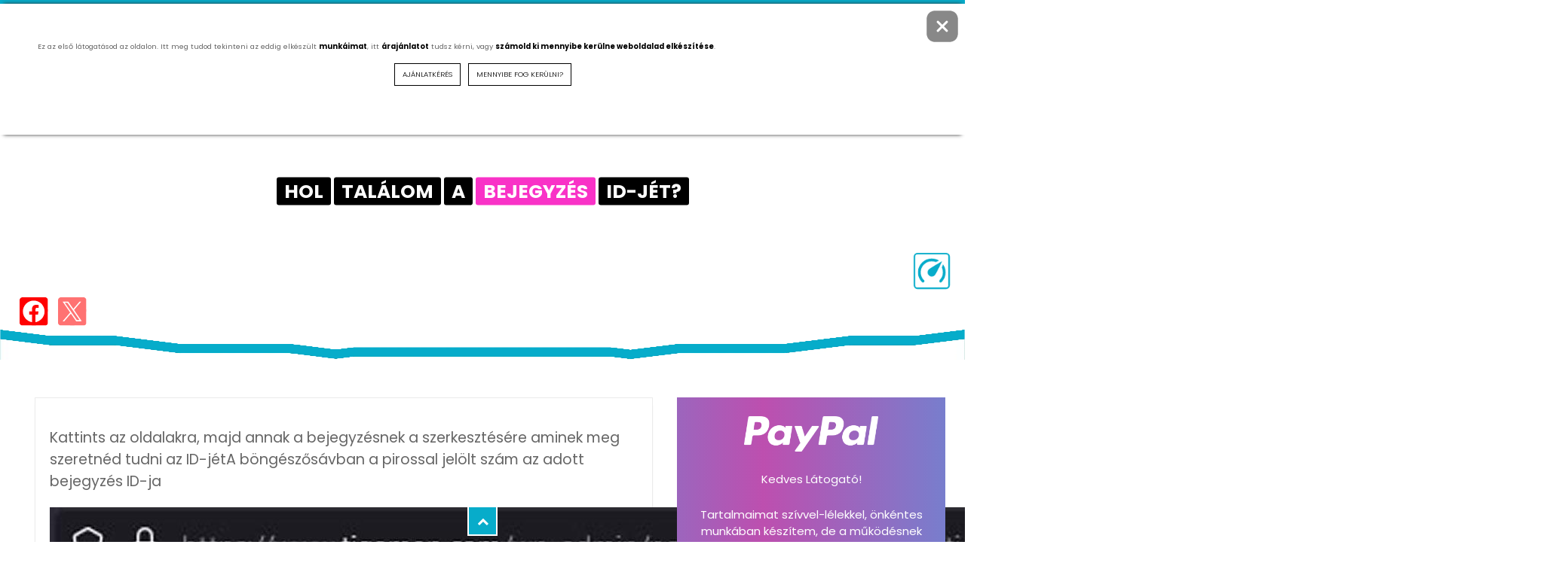

--- FILE ---
content_type: text/html; charset=UTF-8
request_url: https://www.tigaman.hu/hol-talalom-a-bejegyzes-id-jet/
body_size: 11308
content:
<!DOCTYPE html>
<html xmlns="http://www.w3.org/1999/xhtml" lang="hu">
<head>
<title>
Hol találom a bejegyzés ID-jét?</title>
<meta http-equiv="Content-Type" content="text/html; charset=utf-8" />
<meta name="description" content="

    
        Kattints az oldalakra, majd annak a bejegyzésnek a szerkesztésére aminek meg szeretnéd tudni az ID-jétA böngészősávban a pirossal jelölt szám
    
"/>   
<meta name="viewport" content="width=device-width, initial-scale=1.0"/>
<meta http-equiv="Cache-Control" content="no-cache, no-store, must-revalidate" />
<meta http-equiv="Pragma" content="no-cache" />
<meta http-equiv="Expires" content="0" />
<meta name="theme-color" content="#07ACCA"/>
<meta name="msapplication-navbutton-color" content="#07ACCA"/>
<meta name="apple-mobile-web-app-status-bar-style" content="#07ACCA"/>
<meta name="robots" content="index,follow"/>
<meta name="keywords" content="wordpress, weboldalkészítés, honlapkészítés, social marketing, tárhely, domain,webdesign"/>
<link href="https://www.tigaman.hu/wp-content/themes/2025.tigaman.hu/style.css" rel="stylesheet" type="text/css" />
<link rel="shortcut icon" href="https://www.tigaman.hu/wp-content/themes/2025.tigaman.hu/images/favicon.png" />
<link rel="icon" href="https://www.tigaman.hu/wp-content/themes/2025.tigaman.hu/images/favicon.png" />
<meta name='robots' content='max-image-preview:large' />
<style id='wp-img-auto-sizes-contain-inline-css' type='text/css'>
img:is([sizes=auto i],[sizes^="auto," i]){contain-intrinsic-size:3000px 1500px}
/*# sourceURL=wp-img-auto-sizes-contain-inline-css */
</style>
<link rel='stylesheet' id='custom-message-popup-style-css' href='https://www.tigaman.hu/wp-content/plugins/twd-returning-visitors/style.css?ver=6.9' type='text/css' media='all' />
<link rel="canonical" href="https://www.tigaman.hu/hol-talalom-a-bejegyzes-id-jet/" />
<script type="application/ld+json">{"@context": "http://schema.org","@type": "LocalBusiness","name": "tigaman webdesign","description": "Cégünk 1999 óta foglalkozik weboldalak készítésével, átalakításával, és frissítésével. Tapasztalatunk garancia arra, hogy az általunk elkészített weboldalak felhasználóbarátok, könnyen kezelhetőek, és keresőoptimalizáltak.\n\nIgény szerint segítséget nyújtunk domain regisztrációhoz, és tárhely bérléshez. Forduljon hozzánk bizalommal, kérjen kötelezettségmentes weboldal elemzést, és árajánlatot.\n\nFő tevékenységi körünk elsősorban a Sopron, és Sopron környéki települések (Fertőd, Fertő part stb.) honlapjainak elkészítésére korlátozódik, de az Internetes kapcsolattartás, lehetőséget ad, arra is hogy, webprogramozási feladatainkat, weboldalak, webshopok elkészítését, domain regisztrációs, és tárhely ügyintézési feladatainkat, kereső optimalizálást, linkkmarketinget, cégünk székhelyétől távolabb is elvégezhessük, az elektronikus információközlés által.","address": {"@type": "PostalAddress","streetAddress": "Remetelak utca 12/A","addressLocality": "Sopron ","addressRegion": "Győr Moson Sopron","postalCode": "9400","addressCountry": "Hungary"},"telephone": "0036204570077","url": "https://www.tigaman.hu/","email": "tigaman@igaman.hu","openingHours": "Monday 15.00-17.00; Tuesday 15.00-17.00; Wednesday 15.00-17.00; Thursday 15.00-17.00; Friday closed; Saturday closed; Sunday closed","keywords": "weboldal, weboldal készítés, webdesign, honlapkészítés, domain, domain regisztráció, tárhely, tárhely bérlés, weboldal Sopron, weboldal készítés Sopron, webdesign Sopron, honlapkészítés Sopron, domain Sopron, domain regisztráció Sopron, tárhely Sopron, tárhely bérlés Sopron","image": "https://www.tigaman.hu/wp-content/uploads/2023/01/miert-a-wordpress-tartalomkezelot-valasszam.jpg","priceRange": "300 Є","geo": {"@type": "GeoCoordinates","latitude": 47.70556920809615,"longitude": 16.589480028836206}}</script><!-- Analytics by WP Statistics - https://wp-statistics.com -->
<script type="text/javascript" src="https://code.jquery.com/jquery-latest.js"></script> 
<meta property="og:url" content="https://www.tigaman.hu/hol-talalom-a-bejegyzes-id-jet/"/>
<meta property="og:title" content="Hol találom a bejegyzés ID-jét?" />
<meta property="og:description" content="Kattints az oldalakra, majd annak a bejegyzésnek a szerkesztésére aminek meg szeretnéd tudni az ID-jétA böngészősávban a pirossal jelölt szám" />
<meta property="og:type" content="article" />
<meta property="og:image" content="https://www.tigaman.hu/wp-content/uploads/2022/08/hol-talalom-a-category-id-t.jpg" />
<meta property="og:site_name" content="tigaman webdesign sopron &#8211; wordpress, AI, online marketing szakértő" />
<meta name="twitter:card" content="summary_large_image"/>
<meta name="twitter:site" content="@tigamanhungary"/>
<meta name="twitter:title" content="Hol találom a bejegyzés ID-jét?"/>
<meta name="twitter:description" content="Kattints az oldalakra, majd annak a bejegyzésnek a szerkesztésére aminek meg szeretnéd tudni az ID-jétA böngészősávban a pirossal jelölt szám"/>
<meta name="twitter:creator" content="@tigamanhungary"/>
<meta name="twitter:image"  content="https://www.tigaman.hu/wp-content/uploads/2022/08/hol-talalom-a-category-id-t-500x500.jpg"/>
<meta name="twitter:domain" content="https://www.tigaman.hu"/>
<meta name="twitter:url" content="https://www.tigaman.hu/hol-talalom-a-bejegyzes-id-jet/"/>
<style id='global-styles-inline-css' type='text/css'>
:root{--wp--preset--aspect-ratio--square: 1;--wp--preset--aspect-ratio--4-3: 4/3;--wp--preset--aspect-ratio--3-4: 3/4;--wp--preset--aspect-ratio--3-2: 3/2;--wp--preset--aspect-ratio--2-3: 2/3;--wp--preset--aspect-ratio--16-9: 16/9;--wp--preset--aspect-ratio--9-16: 9/16;--wp--preset--color--black: #000000;--wp--preset--color--cyan-bluish-gray: #abb8c3;--wp--preset--color--white: #ffffff;--wp--preset--color--pale-pink: #f78da7;--wp--preset--color--vivid-red: #cf2e2e;--wp--preset--color--luminous-vivid-orange: #ff6900;--wp--preset--color--luminous-vivid-amber: #fcb900;--wp--preset--color--light-green-cyan: #7bdcb5;--wp--preset--color--vivid-green-cyan: #00d084;--wp--preset--color--pale-cyan-blue: #8ed1fc;--wp--preset--color--vivid-cyan-blue: #0693e3;--wp--preset--color--vivid-purple: #9b51e0;--wp--preset--gradient--vivid-cyan-blue-to-vivid-purple: linear-gradient(135deg,rgb(6,147,227) 0%,rgb(155,81,224) 100%);--wp--preset--gradient--light-green-cyan-to-vivid-green-cyan: linear-gradient(135deg,rgb(122,220,180) 0%,rgb(0,208,130) 100%);--wp--preset--gradient--luminous-vivid-amber-to-luminous-vivid-orange: linear-gradient(135deg,rgb(252,185,0) 0%,rgb(255,105,0) 100%);--wp--preset--gradient--luminous-vivid-orange-to-vivid-red: linear-gradient(135deg,rgb(255,105,0) 0%,rgb(207,46,46) 100%);--wp--preset--gradient--very-light-gray-to-cyan-bluish-gray: linear-gradient(135deg,rgb(238,238,238) 0%,rgb(169,184,195) 100%);--wp--preset--gradient--cool-to-warm-spectrum: linear-gradient(135deg,rgb(74,234,220) 0%,rgb(151,120,209) 20%,rgb(207,42,186) 40%,rgb(238,44,130) 60%,rgb(251,105,98) 80%,rgb(254,248,76) 100%);--wp--preset--gradient--blush-light-purple: linear-gradient(135deg,rgb(255,206,236) 0%,rgb(152,150,240) 100%);--wp--preset--gradient--blush-bordeaux: linear-gradient(135deg,rgb(254,205,165) 0%,rgb(254,45,45) 50%,rgb(107,0,62) 100%);--wp--preset--gradient--luminous-dusk: linear-gradient(135deg,rgb(255,203,112) 0%,rgb(199,81,192) 50%,rgb(65,88,208) 100%);--wp--preset--gradient--pale-ocean: linear-gradient(135deg,rgb(255,245,203) 0%,rgb(182,227,212) 50%,rgb(51,167,181) 100%);--wp--preset--gradient--electric-grass: linear-gradient(135deg,rgb(202,248,128) 0%,rgb(113,206,126) 100%);--wp--preset--gradient--midnight: linear-gradient(135deg,rgb(2,3,129) 0%,rgb(40,116,252) 100%);--wp--preset--font-size--small: 13px;--wp--preset--font-size--medium: 20px;--wp--preset--font-size--large: 36px;--wp--preset--font-size--x-large: 42px;--wp--preset--spacing--20: 0.44rem;--wp--preset--spacing--30: 0.67rem;--wp--preset--spacing--40: 1rem;--wp--preset--spacing--50: 1.5rem;--wp--preset--spacing--60: 2.25rem;--wp--preset--spacing--70: 3.38rem;--wp--preset--spacing--80: 5.06rem;--wp--preset--shadow--natural: 6px 6px 9px rgba(0, 0, 0, 0.2);--wp--preset--shadow--deep: 12px 12px 50px rgba(0, 0, 0, 0.4);--wp--preset--shadow--sharp: 6px 6px 0px rgba(0, 0, 0, 0.2);--wp--preset--shadow--outlined: 6px 6px 0px -3px rgb(255, 255, 255), 6px 6px rgb(0, 0, 0);--wp--preset--shadow--crisp: 6px 6px 0px rgb(0, 0, 0);}:where(.is-layout-flex){gap: 0.5em;}:where(.is-layout-grid){gap: 0.5em;}body .is-layout-flex{display: flex;}.is-layout-flex{flex-wrap: wrap;align-items: center;}.is-layout-flex > :is(*, div){margin: 0;}body .is-layout-grid{display: grid;}.is-layout-grid > :is(*, div){margin: 0;}:where(.wp-block-columns.is-layout-flex){gap: 2em;}:where(.wp-block-columns.is-layout-grid){gap: 2em;}:where(.wp-block-post-template.is-layout-flex){gap: 1.25em;}:where(.wp-block-post-template.is-layout-grid){gap: 1.25em;}.has-black-color{color: var(--wp--preset--color--black) !important;}.has-cyan-bluish-gray-color{color: var(--wp--preset--color--cyan-bluish-gray) !important;}.has-white-color{color: var(--wp--preset--color--white) !important;}.has-pale-pink-color{color: var(--wp--preset--color--pale-pink) !important;}.has-vivid-red-color{color: var(--wp--preset--color--vivid-red) !important;}.has-luminous-vivid-orange-color{color: var(--wp--preset--color--luminous-vivid-orange) !important;}.has-luminous-vivid-amber-color{color: var(--wp--preset--color--luminous-vivid-amber) !important;}.has-light-green-cyan-color{color: var(--wp--preset--color--light-green-cyan) !important;}.has-vivid-green-cyan-color{color: var(--wp--preset--color--vivid-green-cyan) !important;}.has-pale-cyan-blue-color{color: var(--wp--preset--color--pale-cyan-blue) !important;}.has-vivid-cyan-blue-color{color: var(--wp--preset--color--vivid-cyan-blue) !important;}.has-vivid-purple-color{color: var(--wp--preset--color--vivid-purple) !important;}.has-black-background-color{background-color: var(--wp--preset--color--black) !important;}.has-cyan-bluish-gray-background-color{background-color: var(--wp--preset--color--cyan-bluish-gray) !important;}.has-white-background-color{background-color: var(--wp--preset--color--white) !important;}.has-pale-pink-background-color{background-color: var(--wp--preset--color--pale-pink) !important;}.has-vivid-red-background-color{background-color: var(--wp--preset--color--vivid-red) !important;}.has-luminous-vivid-orange-background-color{background-color: var(--wp--preset--color--luminous-vivid-orange) !important;}.has-luminous-vivid-amber-background-color{background-color: var(--wp--preset--color--luminous-vivid-amber) !important;}.has-light-green-cyan-background-color{background-color: var(--wp--preset--color--light-green-cyan) !important;}.has-vivid-green-cyan-background-color{background-color: var(--wp--preset--color--vivid-green-cyan) !important;}.has-pale-cyan-blue-background-color{background-color: var(--wp--preset--color--pale-cyan-blue) !important;}.has-vivid-cyan-blue-background-color{background-color: var(--wp--preset--color--vivid-cyan-blue) !important;}.has-vivid-purple-background-color{background-color: var(--wp--preset--color--vivid-purple) !important;}.has-black-border-color{border-color: var(--wp--preset--color--black) !important;}.has-cyan-bluish-gray-border-color{border-color: var(--wp--preset--color--cyan-bluish-gray) !important;}.has-white-border-color{border-color: var(--wp--preset--color--white) !important;}.has-pale-pink-border-color{border-color: var(--wp--preset--color--pale-pink) !important;}.has-vivid-red-border-color{border-color: var(--wp--preset--color--vivid-red) !important;}.has-luminous-vivid-orange-border-color{border-color: var(--wp--preset--color--luminous-vivid-orange) !important;}.has-luminous-vivid-amber-border-color{border-color: var(--wp--preset--color--luminous-vivid-amber) !important;}.has-light-green-cyan-border-color{border-color: var(--wp--preset--color--light-green-cyan) !important;}.has-vivid-green-cyan-border-color{border-color: var(--wp--preset--color--vivid-green-cyan) !important;}.has-pale-cyan-blue-border-color{border-color: var(--wp--preset--color--pale-cyan-blue) !important;}.has-vivid-cyan-blue-border-color{border-color: var(--wp--preset--color--vivid-cyan-blue) !important;}.has-vivid-purple-border-color{border-color: var(--wp--preset--color--vivid-purple) !important;}.has-vivid-cyan-blue-to-vivid-purple-gradient-background{background: var(--wp--preset--gradient--vivid-cyan-blue-to-vivid-purple) !important;}.has-light-green-cyan-to-vivid-green-cyan-gradient-background{background: var(--wp--preset--gradient--light-green-cyan-to-vivid-green-cyan) !important;}.has-luminous-vivid-amber-to-luminous-vivid-orange-gradient-background{background: var(--wp--preset--gradient--luminous-vivid-amber-to-luminous-vivid-orange) !important;}.has-luminous-vivid-orange-to-vivid-red-gradient-background{background: var(--wp--preset--gradient--luminous-vivid-orange-to-vivid-red) !important;}.has-very-light-gray-to-cyan-bluish-gray-gradient-background{background: var(--wp--preset--gradient--very-light-gray-to-cyan-bluish-gray) !important;}.has-cool-to-warm-spectrum-gradient-background{background: var(--wp--preset--gradient--cool-to-warm-spectrum) !important;}.has-blush-light-purple-gradient-background{background: var(--wp--preset--gradient--blush-light-purple) !important;}.has-blush-bordeaux-gradient-background{background: var(--wp--preset--gradient--blush-bordeaux) !important;}.has-luminous-dusk-gradient-background{background: var(--wp--preset--gradient--luminous-dusk) !important;}.has-pale-ocean-gradient-background{background: var(--wp--preset--gradient--pale-ocean) !important;}.has-electric-grass-gradient-background{background: var(--wp--preset--gradient--electric-grass) !important;}.has-midnight-gradient-background{background: var(--wp--preset--gradient--midnight) !important;}.has-small-font-size{font-size: var(--wp--preset--font-size--small) !important;}.has-medium-font-size{font-size: var(--wp--preset--font-size--medium) !important;}.has-large-font-size{font-size: var(--wp--preset--font-size--large) !important;}.has-x-large-font-size{font-size: var(--wp--preset--font-size--x-large) !important;}
/*# sourceURL=global-styles-inline-css */
</style>
</head>
<body>

<div class="mobil">
<div id="mobil-menu-toggle"><a title="Hol találom a bejegyzés ID-jét?" href="https://www.tigaman.hu/"><img src="https://www.tigaman.hu/wp-content/themes/2025.tigaman.hu/images/logo_animated2.svg" alt="tigaman webdesign sopron &#8211; wordpress, AI, online marketing szakértő" class="mobillogo"/></a>


<div id="menu-toggle"></div>
<ul id="navigation">
<li id="menu-item-4737" class="menu-item menu-item-type-post_type menu-item-object-page menu-item-4737"><a href="https://www.tigaman.hu/ceginformaciok/" title="Céginformációk">Céginformációk</a></li>
<li id="menu-item-4753" class="menu-item menu-item-type-taxonomy menu-item-object-category menu-item-4753"><a href="https://www.tigaman.hu/category/webdesign/" title="Referenciák">Referenciák</a></li>
<li id="menu-item-4738" class="menu-item menu-item-type-post_type menu-item-object-page menu-item-4738"><a href="https://www.tigaman.hu/szolgaltatasok/" title="Szolgáltatások">Szolgáltatások</a></li>
<li id="menu-item-4740" class="menu-item menu-item-type-post_type menu-item-object-page menu-item-4740"><a href="https://www.tigaman.hu/arak/" title="Árak">Árak</a></li>
<li id="menu-item-4739" class="menu-item menu-item-type-post_type menu-item-object-page menu-item-4739"><a href="https://www.tigaman.hu/kapcsolat/" title="Kapcsolat">Kapcsolat</a></li>
<li id="menu-item-4750" class="menu-item menu-item-type-taxonomy menu-item-object-post_tag menu-item-4750"><a href="https://www.tigaman.hu/tag/wordpress/" title="wordpress">wordpress</a></li>
<li id="menu-item-4734" class="menu-item menu-item-type-taxonomy menu-item-object-category menu-item-4734"><a href="https://www.tigaman.hu/category/gyakran-feltett-kerdesek/" title="gyakran feltett kérdések">gyakran feltett kérdések</a></li>
<li id="menu-item-4749" class="menu-item menu-item-type-taxonomy menu-item-object-post_tag menu-item-4749"><a href="https://www.tigaman.hu/tag/mesterseges-intelligencia/" title="mesterséges intelligencia">mesterséges intelligencia</a></li>
<li id="menu-item-4748" class="menu-item menu-item-type-taxonomy menu-item-object-post_tag menu-item-4748"><a href="https://www.tigaman.hu/tag/youtube/" title="youtube marketing">youtube marketing</a></li>

<li>
<div class="action-menu">
    <div class="vibrate" onclick="window.location='tel:+36204570077';"></div>
    <div class="vibrate" onclick="window.location='mailto:tigaman@tigaman.hu';"></div>
    <div class="vibrate" onclick="window.open('https://www.google.com/maps?q=Sopron', '_blank');"></div>
    <div class="vibrate" onclick="window.location='https://www.tigaman.hu/szolgaltatasok/';"></div>
</div>
</li>     
</ul>
</div>

  


</div>


<div class="topsocial">

 <ul>
    <li><a title="telefon" href="tel:0036204570077"><i class="fa fa-phone"></i>06 20 457 00 77</a></li>
<li class="menu-item menu-item-type-taxonomy menu-item-object-post_tag menu-item-4750"><a href="https://www.tigaman.hu/tag/wordpress/" title="wordpress">wordpress</a></li>
<li class="menu-item menu-item-type-taxonomy menu-item-object-category menu-item-4734"><a href="https://www.tigaman.hu/category/gyakran-feltett-kerdesek/" title="gyakran feltett kérdések">gyakran feltett kérdések</a></li>
<li class="menu-item menu-item-type-taxonomy menu-item-object-post_tag menu-item-4749"><a href="https://www.tigaman.hu/tag/mesterseges-intelligencia/" title="mesterséges intelligencia">mesterséges intelligencia</a></li>
<li class="menu-item menu-item-type-taxonomy menu-item-object-post_tag menu-item-4748"><a href="https://www.tigaman.hu/tag/youtube/" title="youtube marketing">youtube marketing</a></li>
  </ul> 



</div>
 
 
    <div id="menu">
    <a title="Hol találom a bejegyzés ID-jét?" href="https://www.tigaman.hu/"><img src="https://www.tigaman.hu/wp-content/themes/2025.tigaman.hu/images/logo_animated2.svg" alt="tigaman webdesign sopron &#8211; wordpress, AI, online marketing szakértő" title="Hol találom a bejegyzés ID-jét?"/></a>
      <div class="menu">
        <ul>
<li class="menu-item menu-item-type-post_type menu-item-object-page menu-item-4737"><a href="https://www.tigaman.hu/ceginformaciok/" title="Céginformációk">Céginformációk</a></li>
<li class="menu-item menu-item-type-taxonomy menu-item-object-category menu-item-4753"><a href="https://www.tigaman.hu/category/webdesign/" title="Referenciák">Referenciák</a></li>
<li class="menu-item menu-item-type-post_type menu-item-object-page menu-item-4738"><a href="https://www.tigaman.hu/szolgaltatasok/" title="Szolgáltatások">Szolgáltatások</a></li>
<li class="menu-item menu-item-type-post_type menu-item-object-page menu-item-4740"><a href="https://www.tigaman.hu/arak/" title="Árak">Árak</a></li>
<li class="menu-item menu-item-type-post_type menu-item-object-page menu-item-4739"><a href="https://www.tigaman.hu/kapcsolat/" title="Kapcsolat">Kapcsolat</a></li>
        </ul>
      </div>
</div>
<div id="mobil-menu-space" class="mobil"></div>

<div class="post-header">
<a title="Hol találom a bejegyzés ID-jét?" target="_blank" href="https://www.facebook.com/sharer.php?u=https://www.tigaman.hu/hol-talalom-a-bejegyzes-id-jet//&amp;t=Hol%20tal%C3%A1lom%20a%20bejegyz%C3%A9s%20ID-j%C3%A9t%3F%0A%0AKattints%20az%20oldalakra%2C%20majd%20annak%20a%20bejegyz%C3%A9snek%20a%20szerkeszt%C3%A9s%C3%A9re%20aminek%20meg%20szeretn%C3%A9d%20tudni%20az%20ID-j%C3%A9tA%20b%C3%B6ng%C3%A9sz%C5%91s%C3%A1vban%20a%20pirossal%20jel%C3%B6lt%20sz%C3%A1m"><img src="https://www.tigaman.hu/wp-content/themes/2025.tigaman.hu/images/facebook.svg" alt="megosztás a facebookon" class="facebooksvg" title="megosztás a facebookon" /></a>
<a title="Hol találom a bejegyzés ID-jét?" target="_blank" href="https://x.com/intent/tweet?text=Kattints%20az%20oldalakra%2C%20majd%20annak%20a%20bejegyz%C3%A9snek%20a%20szerkeszt%C3%A9s%C3%A9re%20aminek%20meg%20szeretn%C3%A9d%20tudni%20az%20ID-j%C3%A9tA%20b%C3%B6ng%C3%A9sz%C5%91s%C3%A1vban%20a%20pirossal%20jel%C3%B6lt%20sz%C3%A1m&hashtags=tigaman,webdesign&url=https://www.tigaman.hu/hol-talalom-a-bejegyzes-id-jet/">
    <img src="https://www.tigaman.hu/wp-content/themes/2025.tigaman.hu/images/x.svg" alt="X megosztás" class="xsvg" title="X megosztás" />
</a>
  <!-- overlay SVG -->
  <img src="https://www.tigaman.hu/wp-content/themes/2025.tigaman.hu/images/logo_animated3.svg" class="header-svg" alt="Hol találom a bejegyzés ID-jét?" title="Hol találom a bejegyzés ID-jét?">
  <!-- háttér kép -->
  <img src="https://www.tigaman.hu/wp-content/uploads/2022/08/hol-talalom-a-category-id-t.jpg" class="bg-image" alt="tigaman webdesign sopron &#8211; wordpress, AI, online marketing szakértő" title="tigaman webdesign sopron &#8211; wordpress, AI, online marketing szakértő"/>

  <!-- középső szöveg -->
<h1 class="title">Hol találom a bejegyzés ID-jét?</h1>

<img src="https://www.tigaman.hu/wp-content/themes/2025.tigaman.hu/images/wave.webp" class="hullam" alt="Hol találom a bejegyzés ID-jét?" title="Hol találom a bejegyzés ID-jét?"/>
</div>
<div id="content">
<div class="fleft">
<div class="content">
<p>Kattints az oldalakra, majd annak a bejegyzésnek a szerkesztésére aminek meg szeretnéd tudni az ID-jét<span id="more-3475"></span>A böngészősávban a pirossal jelölt szám az adott bejegyzés ID-ja</p>
<p><!--more--><img fetchpriority="high" decoding="async" class="size-full wp-image-633" src="https://www.tigaman.com/wp-content/uploads/2022/08/where-can-i-find-the-post-id.jpg" alt="Where Can I Find The Post Id?" width="2014" height="100" /></p>
<p>Where Can I Find The Post Id?</p>
<br><div class="clear"></div>
</div>
<div class="section-title-wrapper">
<h2 class="section-title">Kapcsolódó <span>bejegyzések</span></h2>
</div>

<div class="relatedposts">
            

                           <div class="post-slide"  onclick="window.location='https://www.tigaman.hu/hogyan-szabalyozd-hogy-weboldalad-tartalma-bekeruljon-e-a-chatgpt-es-mas-ai-rendszerek-adatbazisaba/';">
  <div class="post-img">

<img src="https://www.tigaman.hu/wp-content/uploads/2025/07/hogyan-szabalyozd-hogy-weboldalad-tartalma-bekeruljon-e-a-chatgpt-es-mas-ai-rendszerek-adatbazisaba.jpeg" alt="Hogyan szabályozd, hogy weboldalad tartalma bekerüljön-e a ChatGPT és más AI rendszerek adatbázisába?" title="Hogyan szabályozd, hogy weboldalad tartalma bekerüljön-e a ChatGPT és más AI rendszerek adatbázisába?">

  </div>
  <div class="post-content">
    <div class="post-date">
      <span class="month">júl</span>
      <span class="date">07</span>
    </div>    <h5 class="post-title">
      <a title="Hogyan szabályozd, hogy weboldalad tartalma bekerüljön-e a ChatGPT és más AI rendszerek adatbázisába?" href="https://www.tigaman.hu/hogyan-szabalyozd-hogy-weboldalad-tartalma-bekeruljon-e-a-chatgpt-es-mas-ai-rendszerek-adatbazisaba/">Hogyan szabályozd, hogy weboldalad tartalma bekerüljön-e a ChatGPT és más AI rendszerek adatbázisába?</a>
    </h5>
  </div>
</div>

                           <div class="post-slide"  onclick="window.location='https://www.tigaman.hu/ki-az-a-wpcore-felhasznalo/';">
  <div class="post-img">

<img src="https://www.tigaman.hu/wp-content/uploads/2024/06/ki-az-a-wpcore-felhasznalo.jpeg" alt="Ki az a wpcore felhasználó?" title="Ki az a wpcore felhasználó?">

  </div>
  <div class="post-content">
    <div class="post-date">
      <span class="month">jún</span>
      <span class="date">19</span>
    </div>    <h5 class="post-title">
      <a title="Ki az a wpcore felhasználó?" href="https://www.tigaman.hu/ki-az-a-wpcore-felhasznalo/">Ki az a wpcore felhasználó?</a>
    </h5>
  </div>
</div>

            </div>            
    




</div>


<div class="sidebar">
<div class="donate" onclick="location.href='https://www.paypal.com/donate/?hosted_button_id=LWBHXAMWDLB96';">
  <img src="https://www.tigaman.com/wp-content/themes/tigaman.com/images/PayPal.png" alt="Please support my work!" title="Kérlek támogasd a munkám!" />
      <p>Kedves Látogató!</p>
<p>Tartalmaimat szívvel-lélekkel, önkéntes munkában készítem, de a működésnek vannak költségei is. Ha szeretnél segíteni abban, hogy továbbra is értékes anyagokat oszthassak meg veled, kétféleképpen támogathatsz:</p>
<p><strong>Rendeled meg a szolgáltatásaimat</strong> – így közvetlenül is hozzájárulsz a munkámhoz.<br />
<strong>Támogathatod a munkámat PayPal-on</strong> – így hozzájárulsz, hogy még több értékes tartalmat készíthessek és fejleszthessem az oldalt.
<p>Hálásan köszönöm, ha bármelyik formában mellettem állsz!</p>

    <div class="twd_donate_button clockwise both"><a title="Please support my work!" href="https://www.paypal.com/donate/?hosted_button_id=LWBHXAMWDLB96"><span class="white">támogatlak</span></a>
  <div class="inner"></div></div>
</div>


<div class="box">
<h2 class="boxtitle">legfrisebb hírek</h2> 
<div id="latestnews">


<div class="post-slide"  onclick="window.location='https://www.tigaman.hu/a-wordpress-ujjlenyomatoktol-a-golyoallo-vedelemig-biztonsagban-van-a-weboldalad/';">
  <div class="post-img">

<img src="https://www.tigaman.hu/wp-content/uploads/2026/01/a-wordpress-ujjlenyomatoktol-a-golyoallo-vedelemig-biztonsagban-van-a-weboldalad.webp" alt="A WordPress ujjlenyomatoktól a golyóálló védelemig: Biztonságban van a weboldalad?" title="A WordPress ujjlenyomatoktól a golyóálló védelemig: Biztonságban van a weboldalad?"/>

  </div>
  <div class="post-content">
    <div class="post-date">
      <span class="month">jan</span>
      <span class="date">18</span>
    </div>    <h5 class="post-title">
      <a title="Hol találom a bejegyzés ID-jét?" href="#">A WordPress ujjlenyomatoktól a golyóálló védelemig: Biztonsá…</a>
    </h5>
  </div>
</div>





<div class="post-slide"  onclick="window.location='https://www.tigaman.hu/weboldal-diagnosztika-tudd-meg-mi-mukodik-rosszul-es-javittasd-meg-profival/';">
  <div class="post-img">

<img src="https://www.tigaman.hu/wp-content/uploads/2026/01/weboldal-diagnosztika-tudd-meg-mi-mukodik-rosszul-es-javittasd-meg-profival.webp" alt="Weboldal diagnosztika: Tudd meg, mi működik rosszul, és javíttasd meg profival" title="Weboldal diagnosztika: Tudd meg, mi működik rosszul, és javíttasd meg profival"/>

  </div>
  <div class="post-content">
    <div class="post-date">
      <span class="month">jan</span>
      <span class="date">17</span>
    </div>    <h5 class="post-title">
      <a title="Hol találom a bejegyzés ID-jét?" href="#">Weboldal diagnosztika: Tudd meg, mi működik rosszul, és javí…</a>
    </h5>
  </div>
</div>





<div class="post-slide"  onclick="window.location='https://www.tigaman.hu/beszeljunk-az-ai-nyelven-igy-lesz-a-honlapod-a-mesterseges-intelligencia-kedvence/';">
  <div class="post-img">

<img src="https://www.tigaman.hu/wp-content/uploads/2026/01/beszeljunk-az-ai-nyelven-igy-lesz-a-honlapod-a-mesterseges-intelligencia-kedvence.webp" alt="Beszéljünk az AI nyelvén: Így lesz a honlapod a mesterséges intelligencia kedvence" title="Beszéljünk az AI nyelvén: Így lesz a honlapod a mesterséges intelligencia kedvence"/>

  </div>
  <div class="post-content">
    <div class="post-date">
      <span class="month">jan</span>
      <span class="date">16</span>
    </div>    <h5 class="post-title">
      <a title="Hol találom a bejegyzés ID-jét?" href="#">Beszéljünk az AI nyelvén: Így lesz a honlapod a mesterséges …</a>
    </h5>
  </div>
</div>







</div>

</div>
<!--
<div class="box"><h2 class="boxtitle">Népszerű</h2> 
<div id="popular">


        <div class="post-slide"  onclick="window.location='https://www.tigaman.hu/';">
          <div class="post-img">
            <img src="https://www.tigaman.hu/wp-content/uploads/2000/12/kerdes.jpg" alt="Hogyan válasszam ki a domain nevet"/>
          </div>
          <div class="post-content">
                        <div class="post-date">
              <span class="month"></span>
              <span class="date"></span>
            </div>            <h5 class="post-title">
              <a href="#">Hol találom a bejegyzés ID-jét?(" . number_format($views) . " nézettség)</a>
            </h5>
          </div>
        </div>
                <div class="post-slide"  onclick="window.location='https://www.tigaman.hu/';">
          <div class="post-img">
            <img src="https://www.tigaman.hu/wp-content/themes/2025.tigaman.hu/images/favicon.png" alt="Referencia archívum"/>
          </div>
          <div class="post-content">
                        <div class="post-date">
              <span class="month"></span>
              <span class="date"></span>
            </div>            <h5 class="post-title">
              <a href="#">Hol találom a bejegyzés ID-jét?(" . number_format($views) . " nézettség)</a>
            </h5>
          </div>
        </div>
                <div class="post-slide"  onclick="window.location='https://www.tigaman.hu/';">
          <div class="post-img">
            <img src="https://www.tigaman.hu/wp-content/themes/2025.tigaman.hu/images/favicon.png" alt="Soproni cégek virtuális telephelye"/>
          </div>
          <div class="post-content">
                        <div class="post-date">
              <span class="month"></span>
              <span class="date"></span>
            </div>            <h5 class="post-title">
              <a href="#">Hol találom a bejegyzés ID-jét?(" . number_format($views) . " nézettség)</a>
            </h5>
          </div>
        </div>
                <div class="post-slide"  onclick="window.location='https://www.tigaman.hu/';">
          <div class="post-img">
            <img src="https://www.tigaman.hu/wp-content/themes/2025.tigaman.hu/images/favicon.png" alt="Deep söröző"/>
          </div>
          <div class="post-content">
                        <div class="post-date">
              <span class="month"></span>
              <span class="date"></span>
            </div>            <h5 class="post-title">
              <a href="#">Hol találom a bejegyzés ID-jét?(" . number_format($views) . " nézettség)</a>
            </h5>
          </div>
        </div>
                <div class="post-slide"  onclick="window.location='https://www.tigaman.hu/';">
          <div class="post-img">
            <img src="https://www.tigaman.hu/wp-content/themes/2025.tigaman.hu/images/favicon.png" alt="Az Elit Hostess ügynökség"/>
          </div>
          <div class="post-content">
                        <div class="post-date">
              <span class="month"></span>
              <span class="date"></span>
            </div>            <h5 class="post-title">
              <a href="#">Hol találom a bejegyzés ID-jét?(" . number_format($views) . " nézettség)</a>
            </h5>
          </div>
        </div>
        </div>
</div>
-->
</div>


</div> 

<div class="clear"></div>




    <div id="footer">
      <img src="https://www.tigaman.hu/wp-content/themes/2025.tigaman.hu/images/wave.webp" class="hullam2" alt="tigaman webdesign sopron &#8211; wordpress, AI, online marketing szakértő"/>
      <div class="footer">
      <div class="searchpanel"><h2>keresés</h2>
        <form role="search" method="get" class="search" action="https://www.tigaman.hu/">
            <input type="search" id="s" class="search-field" placeholder="ha nem találod amit keresel, akkor használd a keresőt!" name="s" />
            <button type="submit"><i class="fa fa-search"></i></button>
        </form>
    </div>
    <div><h3>info</h3>

<p>
  <span class="counter-value counter6500">
    27  </span> év tapasztalat és 
  <span class="counter-value counter2500">
    476  </span> elkészült weboldal a garancia munkánk minőségére, pontos határidőre és korrekt árra.  
  Szolgáltatásainkat a <a title="mesterséges intelligencia" href="https://www.tigaman.hu/tag/mesterseges-intelligencia/">mesterséges intelligencia</a> 
  <span class="counter-value counter2500">
    15  </span> megoldásaival bővítettük, valamint a <a title="YouTube" href="https://www.tigaman.hu/tag/youtube/">YouTube-sikerhez</a> szükséges tudásanyagot is elérhetővé tettük, 
  <span class="counter-value counter2500">
    13  </span> <a title="YouTube" href="https://www.tigaman.hu/tag/youtube/">cikkben</a>.
</p>

<p>
  Tekintse meg <a title="referenciák" href="https://www.tigaman.hu/category/gyakran-feltett-kerdesek/">referenciáinkat</a>, ahol 
  <span class="counter-value counter2500">
    128  </span> hasznos tanácsot talál.  
  Wordpress szakértőként ajánlom a 
  <span class="counter-value counter2500">
    91  </span> <a title="cikkek" href="https://www.tigaman.hu/category/wordpress/">cikket és bővítményt</a>.
</p>

</div>
    <div>
      <h3>harmadik</h3>
    
 <ul>
    <li><a title="tigaman webdesign sopron &#8211; wordpress, AI, online marketing szakértő" href="tel:0036204570077"><i class="fa fa-phone"></i>06 20 457 00 77</a></li>
    <li><a target="_blank" title="tigaman webdesign sopron &#8211; wordpress, AI, online marketing szakértő" href="https://www.google.com/maps/place/Sopron,+Remetelak+utca+12,+9400/@47.7053457,16.5872479,450m/data=!3m2!1e3!4b1!4m6!3m5!1s0x476c3b7c1e4a1519:0xd7ce8b84cd12bb92!8m2!3d47.7053421!4d16.5898228!16s%2Fg%2F11sqf53xgh?coh=277535&entry=tts&g_ep=EgoyMDI1MTIwNy4wIPu8ASoKLDEwMDc5MjA3M0gBUAM%3D&skid=9d5f77e5-707b-4a9e-96ba-383135cb4ed6"><i class="fa fa-map-marker"></i> 9400 Sopron, Remetelak u. 12/a</a></li>
    <li><a title="tigaman webdesign sopron &#8211; wordpress, AI, online marketing szakértő" href="mailto:tigaman@tigaman.hu"><i class="fa fa-envelope"></i> tigaman@tigaman.hu</a></li>      
    <li><a target="_blank" title="tigaman webdesign sopron &#8211; wordpress, AI, online marketing szakértő" href="https://x.com/tigamanhungary"><i class="fa fa-twitter"></i> / tigaman.webdesign</a></li>
    <li><a title="tigaman webdesign sopron &#8211; wordpress, AI, online marketing szakértő" href="https://www.facebook.com/tigaman.webdesign"><i class="fa fa-facebook"></i> / tigaman.webdesign</a></li>
    <li><a title="tigaman webdesign sopron &#8211; wordpress, AI, online marketing szakértő" href="https://www.linkedin.com/in/tigaman/"><i class="fa fa-linkedin"></i> / tigaman</a></li>
  </ul> 
    
    
    </div>
    

<div>
<ul>
<li><a href="https://www.tigaman.hu/tag/youtube/" title="youtube">youtube</a></li>
<li><a href="https://www.tigaman.hu/tag/mesterseges-intelligencia/" title="mesterséges intelligencia">mesterséges intelligencia</a></li>
<ul><li class="page_item page-item-341"><a href="https://www.tigaman.hu/arak/" title="Árak">Árak</a></li><li class="page_item page-item-3624"><a href="https://www.tigaman.hu/arak/arlista/" title="Árlista">Árlista</a></li><li class="page_item page-item-4175"><a href="https://www.tigaman.hu/arak/weboldal-csomagajanlatok/" title="Kedvezményes weboldal csomagajánlatok">Kedvezményes weboldal csomagajánlatok</a></li><li class="page_item page-item-2845"><a href="https://www.tigaman.hu/arak/mennyibe-fog-kerulni/" title="Mennyibe fog kerülni?">Mennyibe fog kerülni?</a></li><li class="page_item page-item-3898"><a href="https://www.tigaman.hu/arak/tarhely-es-domain/" title="Tárhely és domain">Tárhely és domain</a></li><li class="page_item page-item-4771"><a href="https://www.tigaman.hu/archivum/" title="Archívum">Archívum</a></li><li class="page_item page-item-3"><a href="https://www.tigaman.hu/ceginformaciok/" title="Céginformációk">Céginformációk</a></li><li class="page_item page-item-11"><a href="https://www.tigaman.hu/kapcsolat/" title="Kapcsolat">Kapcsolat</a></li><li class="page_item page-item-2954"><a href="https://www.tigaman.hu/kapcsolat/adatkezelesi-tajekoztato/" title="Adatkezelési tájékoztató">Adatkezelési tájékoztató</a></li><li class="page_item page-item-2651"><a href="https://www.tigaman.hu/kapcsolat/arajanlat-keres/" title="Ajánlatkérés">Ajánlatkérés</a></li><li class="page_item page-item-3330"><a href="https://www.tigaman.hu/kapcsolat/jogi-nyilatkozat-a-tigaman-webdesign-szamara/" title="Jogi nyilatkozat">Jogi nyilatkozat</a></li><li class="page_item page-item-2627"><a href="https://www.tigaman.hu/szolgaltatasok/" title="Szolgáltatások">Szolgáltatások</a></li><li class="page_item page-item-2632"><a href="https://www.tigaman.hu/szolgaltatasok/a-weboldal-keszites-menete/" title="A weboldal készítés menete">A weboldal készítés menete</a></li><li class="page_item page-item-3156"><a href="https://www.tigaman.hu/szolgaltatasok/biztonsagos-jelszo-ellenorzo-es-generator/" title="Biztonságos jelszó ellenőrző és generátor">Biztonságos jelszó ellenőrző és generátor</a></li><li class="page_item page-item-3638"><a href="https://www.tigaman.hu/szolgaltatasok/cookie-protokoll-elhelyezese/" title="Cookie protokoll elhelyezése">Cookie protokoll elhelyezése</a></li><li class="page_item page-item-2636"><a href="https://www.tigaman.hu/szolgaltatasok/domain-es-tarhely/" title="Domain és tárhely">Domain és tárhely</a></li><li class="page_item page-item-3902"><a href="https://www.tigaman.hu/szolgaltatasok/domain-nev-ellenorzes-2/" title="Domain név ellenőrzés">Domain név ellenőrzés</a></li><li class="page_item page-item-4665"><a href="https://www.tigaman.hu/szolgaltatasok/google-ads-es-facebook-pixel-integralas-wordpress-ben/" title="Google Ads és Facebook Pixel integrálás WordPress-ben">Google Ads és Facebook Pixel integrálás WordPress-ben</a></li><li class="page_item page-item-2643"><a href="https://www.tigaman.hu/szolgaltatasok/karbantartas/" title="Karbantartás">Karbantartás</a></li><li class="page_item page-item-3634"><a href="https://www.tigaman.hu/szolgaltatasok/karbantartas/security-csomag/" title="Security csomag">Security csomag</a></li><li class="page_item page-item-3632"><a href="https://www.tigaman.hu/szolgaltatasok/karbantartas/upgrade-csomag/" title="Upgrade csomag">Upgrade csomag</a></li><li class="page_item page-item-2638"><a href="https://www.tigaman.hu/szolgaltatasok/keresooptimalizalas/" title="Keresőoptimalizálás">Keresőoptimalizálás</a></li><li class="page_item page-item-3642"><a href="https://www.tigaman.hu/szolgaltatasok/keresooptimalizalas/alap-seo-csomag/" title="Alap SEO csomag">Alap SEO csomag</a></li><li class="page_item page-item-4946"><a href="https://www.tigaman.hu/szolgaltatasok/keresooptimalizalas/llmst-txt-generalas-online/" title="Az internet új nyelve: llms.txt – Miért ez a kulcs a jövőbeli weboldalforgalomhoz? - llmst.txt generálás online">Az internet új nyelve: llms.txt – Miért ez a kulcs a jövőbeli weboldalforgalomhoz? - llmst.txt generálás online</a></li><li class="page_item page-item-4912"><a href="https://www.tigaman.hu/szolgaltatasok/keresooptimalizalas/weboldal-diagnosztikai-eszkoz-tudd-meg-mi-mukodik-rosszul-es-javittasd-meg-profival/" title="Weboldal Diagnosztikai Eszköz">Weboldal Diagnosztikai Eszköz</a></li><li class="page_item page-item-4697"><a href="https://www.tigaman.hu/szolgaltatasok/kreativ-tartalomkeszites/" title="Kreatív tartalomkészítés">Kreatív tartalomkészítés</a></li><li class="page_item page-item-1447"><a href="https://www.tigaman.hu/szolgaltatasok/logo-keszites/" title="Logo készítés">Logo készítés</a></li><li class="page_item page-item-4694"><a href="https://www.tigaman.hu/szolgaltatasok/mesterseges-intelligencia-szolgaltatasok/" title="Mesterséges intelligencia">Mesterséges intelligencia</a></li><li class="page_item page-item-4242"><a href="https://www.tigaman.hu/szolgaltatasok/palyazat-banner-elhelyezese/" title="Pályázat banner elhelyezése">Pályázat banner elhelyezése</a></li><li class="page_item page-item-4841"><a href="https://www.tigaman.hu/szolgaltatasok/social-ready-video-pack-a-videoid-amik-magukert-beszelnek/" title="Social Ready Video Pack – A videóid, amik magukért beszélnek">Social Ready Video Pack – A videóid, amik magukért beszélnek</a></li><li class="page_item page-item-4847"><a href="https://www.tigaman.hu/szolgaltatasok/social-ready-video-pack-a-videoid-amik-magukert-beszelnek/alap-csomag-az-elso-lepes-a-profi-tartalomhoz/" title="Alap csomag – Az első lépés a profi tartalomhoz">Alap csomag – Az első lépés a profi tartalomhoz</a></li><li class="page_item page-item-4853"><a href="https://www.tigaman.hu/szolgaltatasok/social-ready-video-pack-a-videoid-amik-magukert-beszelnek/premium-havi-csomag-teljes-social-media-jelenlet/" title="Premium / Havi csomag – Teljes social media jelenlét">Premium / Havi csomag – Teljes social media jelenlét</a></li><li class="page_item page-item-4850"><a href="https://www.tigaman.hu/szolgaltatasok/social-ready-video-pack-a-videoid-amik-magukert-beszelnek/pro-csomag-tobb-video-tobb-lehetoseg/" title="Pro csomag – Több videó, több lehetőség">Pro csomag – Több videó, több lehetőség</a></li><li class="page_item page-item-4700"><a href="https://www.tigaman.hu/szolgaltatasok/videoszerkesztes-es-tartalomoptimalizalas/" title="Videószerkesztés és tartalomoptimalizálás">Videószerkesztés és tartalomoptimalizálás</a></li><li class="page_item page-item-2645"><a href="https://www.tigaman.hu/szolgaltatasok/webmarketing/" title="Webmarketing">Webmarketing</a></li><li class="page_item page-item-2629"><a href="https://www.tigaman.hu/szolgaltatasok/weboldal-keszites/" title="Weboldal készítés">Weboldal készítés</a></li><li class="page_item page-item-4957"><a href="https://www.tigaman.hu/szolgaltatasok/wordpress-szolgaltatasok/" title="Wordpress szolgáltatások">Wordpress szolgáltatások</a></li><li class="page_item page-item-4349"><a href="https://www.tigaman.hu/szolgaltatasok/wordpress-szolgaltatasok/a-wordpress-specialista/" title="A WordPress specialista">A WordPress specialista</a></li><li class="page_item page-item-4107"><a href="https://www.tigaman.hu/szolgaltatasok/wordpress-szolgaltatasok/egyedi-wordpress-plugin-fejlesztes/" title="Egyedi Wordpress Plugin fejlesztés">Egyedi Wordpress Plugin fejlesztés</a></li><li class="page_item page-item-2634"><a href="https://www.tigaman.hu/szolgaltatasok/wordpress-szolgaltatasok/webshop-keszites/" title="Webshop készítés">Webshop készítés</a></li><li class="page_item page-item-4931"><a href="https://www.tigaman.hu/szolgaltatasok/wordpress-szolgaltatasok/wordpress-biztonsagi-audit-sebezhetosegi-teszt/" title="WordPress Biztonsági Audit &amp; Sebezhetőségi Teszt">WordPress Biztonsági Audit &amp; Sebezhetőségi Teszt</a></li><li class="page_item page-item-4358"><a href="https://www.tigaman.hu/szolgaltatasok/wordpress-szolgaltatasok/wordpress-hibakereses/" title="WordPress Hibakeresés">WordPress Hibakeresés</a></li><li class="page_item page-item-4644"><a href="https://www.tigaman.hu/szolgaltatasok/wordpress-szolgaltatasok/wordpress-tanacsadas-online-konzultacio/" title="WordPress tanácsadás – Online konzultáció">WordPress tanácsadás – Online konzultáció</a></li><li class="page_item page-item-4663"><a href="https://www.tigaman.hu/szolgaltatasok/wordpress-szolgaltatasok/wordpress-weboldal-koltoztetes/" title="WordPress weboldal költöztetés">WordPress weboldal költöztetés</a></li><li class="page_item page-item-4725"><a href="https://www.tigaman.hu/szolgaltatasok/youtube-marketing/" title="YouTube marketing">YouTube marketing</a></li></ul>
<li class="cat-item cat-item-38"><a href="https://www.tigaman.hu/category/gyakran-feltett-kerdesek/" title="Gyakran feltett kérdések">Gyakran feltett kérdések</a></li><li class="cat-item cat-item-52"><a href="https://www.tigaman.hu/category/webdesign/" title="webdesign">webdesign</a></li><li class="cat-item cat-item-56"><a href="https://www.tigaman.hu/category/webshop/" title="webshop">webshop</a></li>
   </ul> 
  </div>    
 </div>
</div>
<script src="https://www.tigaman.hu/wp-content/themes/2025.tigaman.hu/js/parallax.js"></script>
<div class="top"><i class="fa fa-2x fa-chevron-up"></i></div>  


<div class="panel" id="panel">
  <div class="test-option" onclick="location.href='https://www.tigaman.hu/szolgaltatasok/keresooptimalizalas/weboldal-diagnosztikai-eszkoz-tudd-meg-mi-mukodik-rosszul-es-javittasd-meg-profival/';">
    <h3>
    <i class="fa fa-line-chart"></i> SEO &amp; LINK AUDIT </h3>
    <p>A konkurenciád elviszi a vevőidet? Miért szerepelsz rosszul a Google-ben? Mérd meg az oldalad erejét!</p>
    <a title="SEO és LINK AUDIT" href="https://www.tigaman.hu/szolgaltatasok/keresooptimalizalas/weboldal-diagnosztikai-eszkoz-tudd-meg-mi-mukodik-rosszul-es-javittasd-meg-profival/" class="cta-link">Ingyenes SEO elemzés</a>
  </div>
  <div class="test-option" onclick="location.href='https://www.tigaman.hu/szolgaltatasok/wordpress-szolgaltatasok/wordpress-biztonsagi-audit-sebezhetosegi-teszt/';">
    <h3>
      <i class="fa fa-wordpress"></i> BIZTONSÁGI TESZT
    </h3>
    <p>A WordPress oldalak 70%-át feltörik a hiányos védelem miatt. Ellenőrizd a réseket, mielőtt feltörnének!</p>
    <a title="BIZTONSÁGI TESZT" href="https://www.tigaman.hu/szolgaltatasok/wordpress-szolgaltatasok/wordpress-biztonsagi-audit-sebezhetosegi-teszt/" class="cta-link">Biztonsági szkenner</a>
  </div>
</div>
<div class="toggle-btn" id="toggleBtn" onclick="togglePanel()">
  <img src="https://www.tigaman.hu/wp-content/themes/2025.tigaman.hu/images/speedometer.svg" class="speedometersvg" alt="Teszt" />
</div>



    
<script src="https://www.tigaman.hu/wp-content/themes/2025.tigaman.hu/js/scripts.js" type="text/javascript"></script>        





<div id="cookie-bar">
  <div id="cookie-content">
    <p>Ez az oldal a felhasználói élmény javítása érdekében cookie-kat használ.</p>
    <div class="cookie-buttons">
      <a title="Adatkezelési nyilatkozat" href="https://www.tigaman.hu/kapcsolat/adatkezelesi-tajekoztato/" class="cookie-btn">Adatkezelési nyilatkozat</a>
      <a title="Elfogadom" class="cookie-btn" onclick="acceptCookies()">Elfogadom</a>
    </div>
  </div>
</div>


<script type="speculationrules">
{"prefetch":[{"source":"document","where":{"and":[{"href_matches":"/*"},{"not":{"href_matches":["/wp-*.php","/wp-admin/*","/wp-content/uploads/*","/wp-content/*","/wp-content/plugins/*","/wp-content/themes/2025.tigaman.hu/*","/*\\?(.+)"]}},{"not":{"selector_matches":"a[rel~=\"nofollow\"]"}},{"not":{"selector_matches":".no-prefetch, .no-prefetch a"}}]},"eagerness":"conservative"}]}
</script>
<div id="twdcmfruwindow">
        <div class="twdcmfrumessage"></div>
        <div class="twdcmfrubutton-container"><a class="twdcmfrubutton" title="Ajánlatkérés" href="https://www.tigaman.hu/kapcsolat/arajanlat-keres/">Ajánlatkérés</a><a class="twdcmfrubutton" title="Mennyibe fog kerülni?" href="https://www.tigaman.hu/arak/mennyibe-fog-kerulni/">Mennyibe fog kerülni?</a></div>
        <div id="twdcmfrucloseButton"></div>
    </div>

<script type="text/javascript">
document.addEventListener("DOMContentLoaded", function () {
    // Ellenőrizzük, hogy van-e már látogató számláló sütink
    let visitCount = parseInt(getCookie("twdVisitCount"));
    if (isNaN(visitCount)) {
        visitCount = 1;
        setMessage(`Ez az első látogatásod az oldalon. Itt meg tudod tekinteni az eddig elkészült <a title="munkáim" href="https://www.tigaman.hu/category/webdesign/">munkáimat</a>, itt <a title="árajánlat" href="https://www.tigaman.hu/kapcsolat/arajanlat-keres/">árajánlatot</a> tudsz kérni, vagy <a title="mennyibe kerülne" href="https://www.tigaman.hu/arak/mennyibe-fog-kerulni/">számold ki mennyibe kerülne weboldalad elkészítése</a>.`);
    } else {
        visitCount++;
        setMessage(`Ez már a ${visitCount} látogatásod az oldalon. Ha nem találtad meg amit kerestél, akkor <a title="kapcsolat" href="https://www.tigaman.hu/kapcsolat/">hívj vagy írj</a>, ha tetszenek a <a>munkáim</a>, akkor kérj <a title="árajánlat" href="https://www.tigaman.hu/kapcsolat/arajanlat-keres/">árajánlatot</a> vagy <a title="árkalkulátor" href="https://www.tigaman.hu/arak/mennyibe-fog-kerulni/">számold ki mennyibe kerülne weboldalad elkészítése</a>. `);
    }

    // A többi kód része itt...
});
// Üzenet beállítása az üzenetablakban
function setMessage(message) {
    const elements = document.getElementsByClassName("twdcmfrumessage");
    for (let i = 0; i < elements.length; i++) {
        elements[i].innerHTML = message;
    }
}
</script>
<script type="text/javascript" id="custom-message-popup-script-js-extra">
/* <![CDATA[ */
var customMessagePopupData = {"first_visit":"Ez az els\u0151 l\u00e1togat\u00e1sod az oldalon. Itt meg tudod tekinteni az eddig elk\u00e9sz\u00fclt \u003Ca title=\"munk\u00e1im\" href=\"https://www.tigaman.hu/category/webdesign/\"\u003Emunk\u00e1imat\u003C/a\u003E, itt \u003Ca title=\"\u00e1raj\u00e1nlat\" href=\"https://www.tigaman.hu/kapcsolat/arajanlat-keres/\"\u003E\u00e1raj\u00e1nlatot\u003C/a\u003E tudsz k\u00e9rni, vagy \u003Ca title=\"mennyibe ker\u00fclne\" href=\"https://www.tigaman.hu/arak/mennyibe-fog-kerulni/\"\u003Esz\u00e1mold ki mennyibe ker\u00fclne weboldalad elk\u00e9sz\u00edt\u00e9se\u003C/a\u003E.","other_visits":"Ha nem tal\u00e1ltad meg amit kerest\u00e9l, akkor \u003Ca title=\"kapcsolat\" href=\"https://www.tigaman.hu/kapcsolat/\"\u003Eh\u00edvj vagy \u00edrj\u003C/a\u003E, ha tetszenek a \u003Ca\u003Emunk\u00e1im\u003C/a\u003E, akkor k\u00e9rj \u003Ca title=\"\u00e1raj\u00e1nlat\" href=\"https://www.tigaman.hu/kapcsolat/arajanlat-keres/\"\u003E\u00e1raj\u00e1nlatot\u003C/a\u003E vagy \u003Ca title=\"\u00e1rkalkul\u00e1tor\" href=\"https://www.tigaman.hu/arak/mennyibe-fog-kerulni/\"\u003Esz\u00e1mold ki mennyibe ker\u00fclne weboldalad elk\u00e9sz\u00edt\u00e9se\u003C/a\u003E."};
//# sourceURL=custom-message-popup-script-js-extra
/* ]]> */
</script>
<script type="text/javascript" src="https://www.tigaman.hu/wp-content/plugins/twd-returning-visitors/script.js?ver=6.9" id="custom-message-popup-script-js"></script>
<script type="text/javascript" id="wp-statistics-tracker-js-extra">
/* <![CDATA[ */
var WP_Statistics_Tracker_Object = {"requestUrl":"https://www.tigaman.hu/wp-json/wp-statistics/v2","ajaxUrl":"https://www.tigaman.hu/wp-admin/admin-ajax.php","hitParams":{"wp_statistics_hit":1,"source_type":"post","source_id":3475,"search_query":"","signature":"915370beabbebd0fda0225361efc9ebf","endpoint":"hit"},"option":{"dntEnabled":"","bypassAdBlockers":false,"consentIntegration":{"name":null,"status":[]},"isPreview":false,"userOnline":false,"trackAnonymously":false,"isWpConsentApiActive":false,"consentLevel":"functional"},"isLegacyEventLoaded":"","customEventAjaxUrl":"https://www.tigaman.hu/wp-admin/admin-ajax.php?action=wp_statistics_custom_event&nonce=79661554cb","onlineParams":{"wp_statistics_hit":1,"source_type":"post","source_id":3475,"search_query":"","signature":"915370beabbebd0fda0225361efc9ebf","action":"wp_statistics_online_check"},"jsCheckTime":"60000"};
//# sourceURL=wp-statistics-tracker-js-extra
/* ]]> */
</script>
<script type="text/javascript" src="https://www.tigaman.hu/wp-content/plugins/wp-statistics/assets/js/tracker.js?ver=14.16" id="wp-statistics-tracker-js"></script>

</body>
</html>

--- FILE ---
content_type: text/css
request_url: https://www.tigaman.hu/wp-content/themes/2025.tigaman.hu/style.css
body_size: 7996
content:
@charset "UTF-8";
/* CSS Document */
/*
Theme Name:tigaman webdesign 2025
Theme URL: https://www.tigaman.hu
Theme Description: 26 éves tapasztalatunk és 475 elkészült weboldal biztosítja a minőséget a vállalt keret és határidő szerint. Szolgáltatásainkat a mesterséges intelligencia megoldásaival is bővítettük. Ehhez 17 részletes cikket kínálunk az online tartalomkészítéshez. 
Version: 17.0
Author:tigaman
Author URI: https://www.tigaman.hu
*/
@import url('https://fonts.googleapis.com/css2?family=Poppins:ital,wght@0,100;0,200;0,300;0,400;0,500;0,600;0,700;0,800;0,900;1,100;1,200;1,300;1,400;1,500;1,600;1,700;1,800;1,900&display=swap');       
@import url("parallax.css");
@import url("font-awesome.min.css");
@import url("mobil-menu.css");
@import url("calculator.css");
@import url("timeline.css");
@import url("arlista.css");
@import url("csomagok.css");
@import url("preloader.css");
@import url("cookie-bar.css");
@import url("donate.css");
@import url("passcheckandgen.css");
@import url("diagnostic.css");
@import url("slidingpanel.css");
@import url("llms.css");
body {
	margin: 0;
	padding: 0;
	font-family: "Poppins", sans-serif;
	font-size: .75vw;
	font-weight: 400;
        }
.clear {
	clear: both;
}
a {
	text-decoration: none;
}
a:hover {
	transition: 1s ease;
}
.tigaman-ar {color: #07ACCA;	font-weight: 600;
}

blockquote {
      position: relative;
      font-size: 100%;
      color: #fff;
      line-height: 1.6;
      padding: 1em 1em 1em 6em;
      border-left: 20px solid #07ACCA;
      background-color: #222;
      width: calc(100% - 9em - 20px);
      margin: 1em 1em;
      overflow: hidden;    box-shadow: 0 5px 5px -5px #333;

    }
    blockquote::before {
	content: "\f10d";
	font-family: FontAwesome;
	font-size: 5em;
	color: rgba(255,255,255,.25);
	position: absolute;
	top: -15px;
	left: 20px;
	z-index: 0;
	pointer-events: none;
    }

    blockquote span {
      position: relative;
      background-color: #07ACCA;
      padding: 3px 10px;
      margin: 7px;
      display: inline-block;
      border-radius: 4px;
      transition: background-color 0.6s;
      z-index: 1;
    }

blockquote span.flash {
	background-color: #FF0000 !important;      
	transition: background-color 0.6s;
}
small {
    font-size: 60%;

}
.topsocial {
	height: 30px;
	display: flex;
	justify-content: center;
	align-items: center;
	background-color: #07ACCA;
	padding: 0;
	margin: 0;
	font-size: 120%;
}
.topsocial i {

	font-size: 120%;

}
.topsocial ul {
    display: flex;
    gap: 0px; /* Egyenlő távolság az ikonok között */
    padding: 0;
    margin: 0;
    list-style: none;
}

.topsocial ul > li {
	display: flex;
	align-items: center;
	justify-content: center;
	color: #FFFFFF;
}

.topsocial ul > li > a {
    display: inline-flex; /* nem teljes soros, csak amekkora kell */
    align-items: center;
    color: #fff;
    text-decoration: none;
    transition: 0.3s ease;
    font-size: 100%; /* opcionális, hogy jól mutasson */
}

/* Ikon kör alakú stílus */
.topsocial ul > li > a .fa {
    width: 23px;
    height: 23px;
    background-color: #07ACCA;
    border-radius: 50%;
    display: inline-flex;
    align-items: center;
    justify-content: center;
    margin-right: 8px; /* térköz az ikon és a szöveg között */
    font-size: 130%;
    transition: 0.3s ease;
    flex-shrink: 0;
}

/* Hover: ikon háttér változás */
.topsocial ul > li > a:hover .fa {
	background-color: #fff;
	color: #07ACCA;

}

/* Hover: szöveg aláhúzás */
.topsocial ul > li > a:hover {
	border-bottom: 2px dotted #FFFFFF;

}

.topsocial ul li:not(:last-child)::after {
	content: '|';
	display: inline-block;
	color: #fff;
	font-size: 100%;
	margin: 0 30px;
	transform: translateY(-1px);
}

		
#menu {
	position: fixed;
	top: 30px;
	width: 100%;
	background-color: rgba(0, 0, 0, 0.5);
	color: white;
	padding: 15px;
	display: flex;
	align-items: center;
	justify-content: center;
	transition: background-color 0.3s, transform 0.3s;
	z-index: 1000;				
	box-shadow: 0 5px 5px -5px #333;
}
#menu.hidden {
            transform: translateY(-100%);
        }
#menu.scrolled {
	background-color: #07ACCA;
	top: 0px;
        }
#menu img {
	height: 40px;
	margin: 0 0 0 0;
	position: absolute;
	left: 20px; /* Adjust horizontal position */
	top: 50%;
	transform: translateY(-50%); /* Center vertically */
	/*filter: invert(100%) grayscale(100%);*/
	opacity: 0;	
	transition: all 1s ease-in;
}
#menu.scrolled img {
	opacity: 1; transition: all 1s ease-in;
}
.menu {
	display: flex;
	align-items: center;
	text-transform: uppercase;
	font-size: 120%;
	letter-spacing: 2px;
	font-weight: 500;
}
        .menu ul {
            list-style: none;
            display: flex;
            margin: 0;
            padding: 0;
        }
        .menu ul li {
            display: flex;
            align-items: center;
        }
        .menu ul li:not(:last-child)::after {
            content: '\2022';
            margin: 0 20px;
        }





.menu ul li a {
	position: relative;
	color: #FFFFFF; /* link szín */
	text-decoration: none;
	font-weight: 500;
}

.menu ul li a::after {
  content: "";
  position: absolute;
  bottom: -3px; /* kicsit a szöveg alá */
  left: 50%;
  width: 0;
  height: 1px;
  background-color: currentColor; /* ugyanaz a szín, mint a link */
  transition: width 0.8s ease, left 0.4s ease;
}

.menu ul li a:hover::after {
  width: 100%;
  left: 0;
}





        .slideshow {
            position: relative;
            width: 100%;
            padding: 40% 0 0 0;
            background-color: #000000;
        }

        .slide {
            position: absolute;
            width: 100%;
            height: 100%;
            background-size: cover;
            background-position: center;
            opacity: 0;
            transition: opacity 2s ease-in-out;
            top: 0px;
            left: 0px;
            z-index: 0;
        }
        .slide.active {
            opacity: 1;
}


.biglogo {
    position: absolute;
    top: 50%;
    left: 50%;
    width: 50%;
    transform: translate(-50%, -50%);
    max-width: 500px;

 /*   filter: invert(100%) grayscale(100%);*/
    transition: all 2s ease-in-out;
}

.biglogo.absolute {
    position: absolute;
    top: 80%;
    left: 50%;
    width: 50%;
    transform: translate(-50%, -80%);
    transition: all 2s ease-in;

}
#content {
	width: 96%;
	margin: 50px auto 50px auto;
	position: relative;
}
#mobil-menu-space {
	height: 0px;
	width: 100%;
	display: block;
}
.post-header {
	position: relative;
	width: 100%;
	padding-top: 35%; /* magasság arányosan */
	overflow: hidden;
	text-transform: uppercase;
}

.post-header .bg-image {
  position: absolute;
  inset: 0;
  width: 100%;
  height: 100%;
  object-fit: cover;
  z-index: 1;
}

.post-header .header-svg {
  position: absolute;
  top: 50%;
  left: 50%;
  transform: translate(-50%, -50%);
	height: 80%;   /* a szülő padding-top magasságát követi */
	width: auto;    /* arányt megtartja */
	z-index: 2;

}


.post-header h1 {
	position: absolute;
	top: 50%;
	left: 50%;
	transform: translate(-50%, -50%);
	z-index: 3;
	color: #fff;
	text-align: center;
	padding: 0 10px;	
	min-width: 80%;

}
.post-header h1 .titlebg {
	margin: 0px;
	padding: 1px 10px;
	background-color: #000000;
	color: inherit;                       /* örökli a h1 színét (fehér) */
	border-radius: 3px;
	transition: background-color .25s ease, color .25s ease, transform .15s ease;
	font-size: 130%;
	min-width: 80%;
}

/* flash állapot: kontrasztosabb, finom kicsit nagyobb méret */
.post-header h1 .titlebg.flash {
	background-color: #FF33CC; /* világos sárga */
	color: #FFF;               /* sötét betű a jobb olvashatóságért */
	transform: scale(1.06);
}

.content_thumbnail_date {
	position: absolute;
	top: 50px;
	left: 5px;
	z-index: 2;
}
.facebooksvg {
	z-index: 2;
	left: 2%;
	bottom: 45px;
	width: 3%;
	height: auto;
	position: absolute;
}
.xsvg {
	z-index: 2;
	left: 6%;
	bottom: 45px;
	width: 3%;
	height: auto;
	position: absolute;
}
.xsvg:hover,.facebooksvg:hover {
  animation: svghover 3.6s linear infinite;
  transform-origin: 50% 50%;
}

@keyframes svghover {
  0% { transform: scale(1) }
  5.55556% { transform:scale(.9) rotate(-8deg) }
  11.11111% { transform:scale(.8) rotate(-8deg) }
  16.66667% { transform:scale(0.9) rotate(8deg) }
  22.22222% { transform:scale(0.8) rotate(-8deg) }
  27.77778% { transform:scale(0.9) rotate(8deg) }
  33.33333% { transform:scale(0.8) rotate(-8deg) }
  38.88889% { transform:scale(0.9) rotate(8deg) }
  44.44444% { transform:scale(1) rotate(0) }
  100% { transform:scale(1) rotate(0) }
}
.fleft {
	width: 70%;
	float: left;
	margin: 0 0 0 0;
}

.content.home {
	width: calc(80% - 2px);
	padding: 1em 5%;
	margin: 50px auto;

}

.content {
	width: calc(100% - 2px - 2em);
	padding: 1em 1em;
	margin: 0 auto 50px auto;
	font-size: 200%;
	color: #666666;    
	border: 1px solid #ebebeb;
    box-shadow: 0 5px 5px -5px #333;
}



.content a {
  position: relative;
  color: #07ACCA; /* link szín */
  text-decoration: none;
  font-weight: 500;
}

.content a::after {
  content: "";
  position: absolute;
  bottom: -3px; /* kicsit a szöveg alá */
  left: 50%;
  width: 0;
  height: 2px;
  background-color: currentColor; /* ugyanaz a szín, mint a link */
  transition: width 0.4s ease, left 0.4s ease;
}

.content a:hover::after {
  width: 100%;
  left: 0;
}

.content .counter-value {
	display: inline-block;
	width: 3ch;          /* mindig 3 karakter széles */
	text-align: center;  /* középre igazítja a számot */
	font-family: monospace; /* hogy minden számjegy ugyanakkora széles legyen */
	color: #000000;
	font-weight: 600;
}


.twd_list_attachments {
	border: 1px solid #ffffff;
	color: #ffffff;
	background: linear-gradient(to left, #07ACCA 50%, #ffffff 50%) right;
}
.twd_list_attachments a {
	color: #ffffff;
}
.twd_list_attachments:hover a{
	color: #07ACCA;
}




.twd_list_attachments:hover {
	border: 1px solid #07ACCA;
	color: #07ACCA;
}
.twd_list_attachments_size {
	border-color: #ffffff;
}
 .twd_list_attachments:hover .twd_list_attachments_size {
	border-color: #07ACCA;
}
.twd_list_attachments {
	display: flex;
	align-items: center;
	margin: 10px 0;
	cursor: pointer;
	background-size: 200%;
	transition: .5s ease-out;
	font-size: 1.0rem;
}
.twd_list_attachments a {
	text-decoration: none;
}
.twd_list_attachments:hover {
	background-position: left;
}

.twd_list_attachments_name {
	overflow: hidden;
	white-space: nowrap;
	text-overflow: ellipsis;
	width: calc(89% - 64px);	
	float: left;
	padding: 30px 0;
	margin: 0 0 0 2%;
	display: block;
}
.twd_list_attachments_size {
	width: 60px;
	float: left;
	text-align: center;
	border-style: solid;
	border-width: 0 2px 0px 2px;
	font-size: 0.8rem;
}
.twd_list_attachments_type {
	margin: 0 2.5%;
	float: left;
	text-align: center;
}

.sidebar {
	width: calc(30% - 1em);
	float: left;
	margin: 0 0 0 1em;
	font-size: 130%;
}

.box {
	width: calc(100% - 4px);
	border: 2px solid #07ACCA;
	background-color: #FFFFFF;
	margin: 0em 0 1em 0;
	text-transform: uppercase;
	position: relative;
}

.boxtitle {
	background-color: #07ACCA;
	color: #fff;
	margin: 0 0 .5em 0;
	padding: .5em .5em .5em 1em;
	text-transform: uppercase;
}
.boxcontent {
	padding: 0 1em 1em 1em;
	width: calc(100% - 2em);
}

.boxcontent ul {
	margin: 0 0 0 0%;
	padding: 0;
	list-style-type: none;
	text-transform: uppercase;
	font-size: 80%;
}
.boxcontent ul li a {
	color: #FFFFFF;
	display: block;
	transition: background-position .3s;
	background-image: linear-gradient(to left, #07ACCA 50%, #333 50%);
	background-size: 200% 200%;
	margin: 0;
	text-decoration: none;
	padding: 0.75em 1em 0.75em 1em;
	margin: 2px 0;

}

.boxcontent ul li a:hover {
	background-position: 100% 0
}


.boxcontent li a:hover {
	background-position: 100% 0
}

#latestnews {
  margin: 0 0 0px 0;
  position: relative;
  width: 100%;
  aspect-ratio: 16 / 20;

}

#latestnews > div {
	position: absolute;
	top: 0;
	left: 0;
	right: 0;
	bottom: 0;
}



#popular {
  margin: 0 0 0px 0;
  position: relative;
  width: 100%;
  aspect-ratio: 16 / 17;

}

#popular > div {
	position: absolute;
	top: 0;
	left: 0;
	right: 0;
	bottom: 0;
}

/* Szülő elem: középre igazítás */
.section-title-wrapper {
  text-align: center; /* minden inline/inline-block elem középre */
}

/* A cím */
.section-title {
  position: relative;
  text-transform: uppercase;
  font-size: 350%;
color: #07ACCA;
  display: inline-block; /* együtt maradnak a span-ek */
}

/* span a második szóhoz */
.section-title span {
	font-weight: 400;
}

/* Pseudo-elemek */
.section-title::before {
	content: '';
	position: absolute;
	height: 2px;
	width: 100%;
	bottom: -7px;
	left: 50%;
	transform: translateX(-50%);
	border-top: 2px dashed #07ACCA;
}

.section-title::after {
	content: '';
	position: absolute;
	height: 3px;
	width: 10%;
	bottom: -6px;
	background-color: #FFFFFF;
	left: 50%;
	transform: translateX(-50%);
}

.section-title:hover::after {
  animation: moveBar 3s ease-in-out forwards;
}
.section-title.animal::after {
  animation: moveBar 1s ease-in-out 5;
}
@keyframes moveBar {
  0% { left: 50%; transform: translateX(-50%); }
  50% { left: 0%; transform: translateX(-50%); }
  75% { left: 100%; transform: translateX(-50%); }
  100% { left: 50%; transform: translateX(-50%); }
}




.posts {
	display: grid;
	grid-template-columns: repeat(4, 1fr);
	gap: 2em;
	margin: 2em auto;
	width: calc(100% - 2em);
} 

.relatedposts  {
	display: grid;
	grid-template-columns: repeat(2, 1fr);
	gap: 2em;
	margin: 2em auto;
	width: calc(100% - 2em);
}
.post-slide{
	padding: 0;
	border: 1px solid #ebebeb;
	box-shadow: 0 5px 5px -5px #333;
	cursor: pointer;
}
.post-img {
	position: relative;
	width: 100%;
	padding-top: 75%; /* 4:3 arány = 3 / 4 = 0.75 */
	overflow: hidden;
	background-color: #07ACCA;
}

.post-img img {
    position: absolute;
    top: 0;
    left: 0;
    width: 100%;
    height: 100%;
    object-fit: cover;
    filter: grayscale(40%);
    opacity: 0.8;
    transform: scale(1,1);
    transition: all 0.3s ease-in-out 0s;
}

.post-slide:hover .post-img img {
    transform: scale(1.2,1.2);
    filter: none;
    opacity: 1;
}
.post-content{
    padding: calc(1em + 30px) 1em 1em 1em;
    position: relative;
    background: #ffffff;
}
.post-date{
    width:60px;
    height:60px;  
	font-size: 140%;
    position: absolute;
    top: -30px;
    left: 30px;
}

.month, .date {
	display: flex;
	justify-content: center; /* vízszintesen középre */
	align-items: center;     /* függőlegesen középre */
	width: 60px;
	height: 30px;	
	color: #fff;
	text-transform: uppercase;
    transition: background-color 0.5s ease; 	
}
.date {
	background-color: #556677;	
}

.month {
	background-color: #07ACCA;	
}

.post-slide:hover .date {
	background-color: #07ACCA;    transition: background-color 0.5s ease; 

}
.post-slide:hover .month {
	background-color: #556677;    transition: background-color 0.5s ease; 

}
.post-title{
    margin: 0px 0;    font-size:220%;
}
.post-title a{
    color:#07ACCA;
 
    transition: all 0.50s ease 0s;
}
.post-title a:hover{
    color:#333;
    text-decoration: none;
}
.post-description{
	color: #333;
	padding: 0 0 0px 0;
	font-size: 130%;
}
.post-description p{
	margin: 0 0 50px 0;

}
.post-bar{
	padding: 0px 0;
	list-style: none;
	text-align: center;
	background-color: #07ACCA;
	position: absolute;
	bottom: 0px;
	left: 0px;
	width: 100%;
	margin: 0px 0 0 0;
	height: 40px;
	display: flex;               /* Flexbox engedélyezése */
	align-items: center;         /* Függőleges középre igazítás */
	justify-content: center;     /* Vízszintes középre igazítás */
	text-align: center;	
}
.post-bar li{
    display: inline-block;
    margin-right: 5px;

	text-transform: uppercase;
	font-size: 120%;
	color: #fff;
	transition: 0.2s ease;
	font-weight: 500;
	letter-spacing: 2px;
}
.post-bar li a {

	color: #fff;

}
.post-slide:hover .post-bar li a{
	text-decoration: underline;
}
.post-bar li i{
    color:#fff;
    margin-right: 5px;
}
#loadmoreservices,#loadmorearticle {
  text-align: center;   /* <<< középre teszi a span-t */
  margin: 10px 0;
}

#loadmoreservices span, #loadmorearticle span {
  padding: 10px 15px;
  background-color: #07ACCA;
  color: #fff;
  font-size: 120%;
  font-weight: 500;
  text-transform: uppercase;
  letter-spacing: 2px;
  cursor: pointer;
  white-space: nowrap;   /* <<< ne törjön sorba */
  display: inline-block; /* <<< így tudja tartani a "gomb" formát */
  transition: 0.2s ease;
}




.pagination {
	display: flex;
	justify-content: space-between;
	width: 30%;
	margin: 20px auto 50px auto;
}

.pagination div {
	width: 30%;
	display: flex;
	justify-content: center;
	align-items: center;
	text-align: center;
	box-shadow: 0 0 8px rgba(0,0,0,.5);
	padding: 20px 0;  
}

.pagination div:first-child, .pagination div:last-child {
	background-color: #07ACCA;
	color: #FFFFFF;
	cursor: pointer;
}
.pagination div:first-child:hover, .pagination div:last-child:hover {
	background-color: #666666;
	color: #FFFFFF;
}
.pagination div a {
	color: #FFFFFF;
}


.services {
	display: grid;
	grid-template-columns: repeat(4, 1fr);
	gap: 2em;
	margin: 3em auto;
	width: calc(100% - 8em);	font-size: .75vw;

} 
.content .services {

	grid-template-columns: repeat(3, 1fr);


}
.our-services {
	background-color: #fff;
	text-align: justify;
	padding: 1em;
	border: 1px solid #ebebeb;
	box-shadow: 0 5px 5px -5px #333;
	transition: 0.5s ease-in-out;
	cursor: pointer;
}
.our-services:hover {
    transition: 0.5s ease-in-out;
    box-shadow: 5px 0 5px -5px #333;
}

.our-services-pic {
	position: relative;
	overflow: hidden; /* így a csillanás nem lóghat ki */
	padding: 60% 0 0 0;
}

.our-services-pic img {
    position: absolute;
    top: 50%;
    left: 50%;
    transform: translate(-50%, -50%);
    width: 100%;
    height: 100%;
    object-fit: cover;
    z-index: 1; /* a kép a háttér */
}

.our-services-pic::before {
    content: "";
    position: absolute;
    top: 0;
    left: -100%;
    width: 300%;
    height: 100%;
    background: linear-gradient(
        120deg, 
        rgba(255, 255, 255, 0.1) 0%, 
        rgba(255, 255, 255, 0.5) 50%, 
        rgba(255, 255, 255, 0.1) 100%
    );
    transform: skewX(-25deg);
    transition: left 0.7s ease-in-out;
    z-index: 2; /* shine mindig a kép fölött */
}

@keyframes zoomFilterIn {
  from {
    filter: brightness(1) contrast(1);
  }
  to {
    filter: brightness(1.4) contrast(1.07);
  }
}

@keyframes zoomFilterOut {
  from {
    filter: brightness(1.4) contrast(1.07);
  }
  to {
    filter: brightness(1) contrast(1);
  }
}

.our-services-pic img {
  animation: zoomFilterOut 0.7s ease-in-out forwards; /* alapból visszaállított állapot */
}

.our-services:hover .our-services-pic img {
  animation: zoomFilterIn 0.7s ease-in-out forwards;
}

.our-services.animal .our-services-pic::before {
    left: 100%;
    transition-delay: 2s; /* ha kell késleltetés */
}
/* services */
.our-services-title {
	padding: 11px 0;
	margin: 0;
	list-style: none;
	text-align: center;
	background-color: #07ACCA;
	font-size: 150%;
	text-transform: uppercase;
	font-weight: 500;
	letter-spacing: 2px;
}


.our-services-title  a {
    color: #fff;	

}

.our-services-title a:hover {

    color: #07ACCA;
}


.our-services-description {
    font-size: 130%;
    font-weight: 400;
    color: #333;
    margin-bottom: 15px;
}


.slide-in-left {
    transform: translateX(-100%);
    opacity: 0;
    transition: transform 1.5s ease-out, opacity 1.5s ease-out;
}

/* Final state: positioned on-screen */
.slide-in-left.animal {
    transform: translateX(0);
    opacity: 1;
}
/* Starting state: positioned off-screen to the right */
.slide-in-right {
    transform: translateX(100%);
    opacity: 0;
    transition: transform 1.5s ease-out, opacity 1.5s ease-out;
}

/* Final state: positioned on-screen */
.slide-in-right.animal {
    transform: translateX(0);
    opacity: 1;
}
/* Starting state: positioned off-screen above */
.slide-in-top {
    transform: translateY(-100%);
    opacity: 0;
    transition: transform 1.5s ease-out, opacity 1.5s ease-out;
}
/* Final state: positioned on-screen */
.slide-in-top.animal {
    transform: translateY(0);
    opacity: 1;
}
.slide-in-bottom {
    transform: translateY(100%);
    opacity: 0;
    transition: transform 1.5s ease-out, opacity 1.5s ease-out;
}
.slide-in-bottom.animal {
    transform: translateY(0);
    opacity: 1;
}

.fade-in {
  opacity: 0.5;
  filter: blur(10px);
  transition: opacity 4s cubic-bezier(0.25, 0.8, 0.25, 1),
              filter 4s cubic-bezier(0.25, 0.8, 0.25, 1);
}

.fade-in.animal {
  opacity: 1;
  filter: blur(0);
}


.flash-in {
  opacity: 0;
  filter: brightness(3);
  transition: opacity 0.2s ease, filter 0.2s ease;
}

.flash-in.animate {
  opacity: 1;
  filter: brightness(1);
}

#footer {
	position: relative;
	width: 100%;
	background-color: #333333;
	min-height: 40px;
}


.footer {
	display: grid;
grid-template-columns: repeat(3, 1fr);
grid-template-rows: repeat(2, 1fr); 
	grid-column-gap: 2em;
	width: calc(100% - 0em);
	margin: 0 auto;
	position: absolute;
	padding: 50px 0em 0 0;
	left: 50%; 
	transform: translateX(-50%); 	background-color: #333333;

} 
.footer div  {

	color: #FFFFFF;
	position: relative; /* biztosítja, hogy az abszolút pozicionálás működjön */
	font-size: 130%;
}

.footer div a  {
	color: #FFFFFF;
	text-decoration: underline;

}

/* első három div megy egymás mellé */
.footer > div:nth-child(1) { grid-area: 1 / 1 / 2 / 2; }
.footer > div:nth-child(2) { grid-area: 1 / 2 / 2 / 3; width: calc(100% - 40px);	padding: 0 20px;}
.footer > div:nth-child(3) { grid-area: 1 / 3 / 2 / 4; width: calc(100% - 40px);	padding: 0 20px;}

/* a negyedik szépen a 3 oszlop alatt teljes szélességben */
.footer > div:nth-child(4) { grid-area: 2 / 1 / 3 / 4; }
.footer div:not(:last-child)::after {
  content: '';
  position: absolute;
  top: 25%;
  right: 0;
  width: 1px; /* border vastagsága */
  height: 50%; /* border magassága */
  background-color: white; /* fehér szín */
}
.footer h2, .footer h3 {
	text-align: center;
	font-size: 250%;
	text-transform: uppercase;
}



.searchpanel {

	width: 100%;



}
.search {
	display: flex;
	align-items: center;
	width: calc(100% - 20px);
	padding: 0px 10px;
}

.search input {
	flex: 1;
	padding: 10px;
	font-size: 60%;
	font-weight: 300;
	border: 1px solid #666666;
	transition: all 400ms ease-in-out;
	height: 50px;
        }

.search input:focus {
	outline: none;
	color: #000000;
}

.search button {
	width: 50px;
	height: 50px;
	cursor: pointer;
	background-color: #07ACCA;
	border: none;
	transition: all 400ms ease-in-out;
	margin-left: 5px;
	display: flex;
	align-items: center;
	justify-content: center;
	font-size: 180%;
	color: white;
}

.search button:hover {
	background-color: #333333;
}
		
.search input::placeholder {
    color: rgba(0, 0, 0, 0.5); font-size:150%;
}

.search input:focus::placeholder {
    color: rgba(0, 0, 0, 0.1); /* Halványabb lesz */
}
.footer > div:nth-child(2) .counter-value {
	display: inline-block;
	width: 3ch;          /* mindig 3 karakter széles */
	text-align: center;  /* középre igazítja a számot */
	font-family: monospace; /* hogy minden számjegy ugyanakkora széles legyen */
	color: #07ACCA;
	font-weight: 600;
}
.footer > div:nth-child(3) ul {
  padding: 0;
  margin: 0;
  list-style: none;
}

.footer > div:nth-child(3) ul li {
  display: flex;
  align-items: center;
  margin-bottom: 10px; /* Kis távolság a listaelemek között */
}

.footer > div:nth-child(3) ul li a {
  display: flex;
  align-items: center;
  color: #fff; /* Fehér szöveg */
  text-decoration: none;
  font-size: 100%;
  margin-right: 5px; /* Távolság az ikon és a szöveg között */
  transition: all 0.3s ease; /* Animáció a hoverhez */
}

/* Ikonok */
.footer > div:nth-child(3) ul li a i {
  margin-right: 5px; /* Továbbá az ikonoknak is adunk távolságot */
  transition: transform 0.3s ease; /* Ikon animáció */
}

/* Hover effektus */
.footer > div:nth-child(3) ul li a:hover {
  color: #07ACCA; /* Kék szín a szövegre hoverkor */
}

.footer > div:nth-child(3) ul li a:hover i {
  transform: scale(1.2); /* Ikon nagyobbá válik hoverkor */
}

.footer > div:nth-child(4) {
	width: calc(100% - 20px);
	margin: 0 auto;
	padding: 10px 10px 60px 10px;
	font-size: 100%;
	font-weight: 400;
	color: #FFFFFF;
	column-count: 4;
	column-gap: 25px;
	column-rule: 2px dashed #fff;
	text-transform: uppercase;
	position: relative;
	background-color: #07ACCA;
}

.footer > div:nth-child(4) ul {
	margin: 0;
	padding: 0;
	list-style-type: none;
}

.footer > div:nth-child(4) li {
	margin: 3px 0 3px 0;
	padding: 0;
}
.footer > div:nth-child(4) li li a {
	padding: 0; 
	margin: 3px 0 3px 0;
}
.footer > div:nth-child(4) a {
	position: relative;
	display: inline-block;
	color: #FFFFFF;
	text-decoration: none;
	font-weight: 500;
	transition: color 0.3s ease;
}

/* hover underline effekt */
.footer > div:nth-child(4) a::after {
	content: "";
	position: absolute;
	bottom: -3px;
	left: 50%;
	width: 0;
	height: 1px;
	background-color: currentColor;
	transition: width 0.4s ease, left 0.4s ease;
}

.footer > div:nth-child(4) a:hover::after {
	width: 100%;
	left: 0;
}



.top {
	position: fixed;
	left: 50%;
	transform: translateX(-50%);
	bottom: 1em;
	color: rgba(255,255,255,1);
	width: 40px;
	height: 40px;
	display: flex;
	align-items: center;
	justify-content: center;
	cursor: pointer;
	z-index: 2;
	font-size: 80%;
	transition: background-color 0.3s;
	background-color: #07ACCA;
	border: 2px solid #ffffff;
}
.top:hover {
	background-color: rgba(0, 0, 0, 0.6); /* Transparent red */	transition: background-color 0.3s;
}
.showtopbutton {
    opacity: 1;
    transition: opacity .6s ease;
}

.hidetopbutton {
    opacity: 0;
    pointer-events: none;
    transition: opacity .6s ease;
}
.hullam {
	position: absolute;
	bottom: 0px;
	left: 0px;
	z-index: 1;
	width: 100%;
	height: 40px;
}
.hullam2 {
	position: absolute;
	top: 0px;
	left: 0px;
	z-index: 1;
	width: 100%;
	height: 40px;
	transform: scaleY(-1);
}


.masonry {
    column-gap: 1.5em;
    font-size: 0.85em;
}

.masonry div {
    display: inline-block;
    width: 100%;
    padding: 1.5em;
    margin: 0 0 1.5em;
    box-sizing: border-box;
    box-shadow: 0 1px 1px rgba(0, 0, 0, 0.48);
    border-radius: 3px;
	transition:1.4s ease-in-out;
}
.masonry div:hover {
	box-shadow: 0 2px 2px rgba(0, 0, 0, 0.68);
	background-color: e0e0e0;
	transition: .4s ease-in;
}
.masonry div img {
    max-width: 100%;
    height: auto;
    display: block;    margin: 0 auto; /* vízszintesen középre */
}

/* Responsive column count */
@media (min-width: 700px) {
    .masonry {
        column-count: 2;
    }
}

@media (min-width: 900px) {
    .masonry {
        column-count: 3;
    }
}

@media (min-width: 1100px) {
    .masonry {
        column-count: 4;
    }
}

@media (min-width: 1280px) {
    .wrapper {
        width: 1260px;
    }
}



     /* -----------------------------------------------*/
.gallery {
				margin: auto;
}


.gallery-icon a img {
	display: block;
	margin: 0px auto;
	width: 100%;	
	height: auto;}


dl.gallery-item {
	float: left;
	margin-bottom: 10px;	
	width: 22%;	
	margin-right: calc(2% - 2px);
	box-shadow: 0 0 5px #666;
	padding: 5px 0.5% 5px 0.5%;

	border: 1px solid #999;
	background-color: rgba(0,0,0,0.8);
	-webkit-transition: all 0.3s ease;
	-moz-transition: all 0.3s ease;
	-o-transition: all 0.3s ease;
	-ms-transition: all 0.3s ease;

	
}
dl.gallery-item:hover {
	-webkit-transform: scale(1.10); /* Safari and Chrome */
	-moz-transform: scale(1.10); /* Firefox */
	-ms-transform: scale(1.10); /* IE 9 */
	-o-transform: scale(1.10); /* Opera */
	transform: scale(1.10);
	background-color: rgba(255,51,0,0.8);
}


.gallery .gallery-caption {
	
}


.wp-caption {

	max-width: 96%; /* Image does not overflow the content area */
	padding: 5px 3px 10px;
	text-align: center;

}

.wp-caption.alignnone {
    margin: 5px 20px 20px 0;
}

.wp-caption.alignleft {
    margin: 5px 20px 20px 0;	
	border-bottom: 2px solid #999;
	border-right: 2px solid #999;
	background-color: #ffffff;
}

.wp-caption.alignright {
    margin: 5px 0 20px 20px;
}

.wp-caption img {
    border: 0 none;
    height: auto;
    margin: 0;
    max-width: 98.5%;
    padding: 0;
    width: auto;
	
}

.wp-caption-text {
	text-align: center;

	font-size: 120%;
	color: #454f40;
	margin: 15px 0 0 0;
	font-weight: 300;
}


#map_div{
	width: 80%;
	height: 400px;
	border: 6px solid #F4F4F4;
	margin: 20px auto 0 auto;
}

table{
	font-size: 120%;

	margin: 0px auto;

	border-collapse: collapse;
	text-align: left;
	letter-spacing: 0px;
}
.thead{
	font-weight: bolder;
	text-transform: uppercase;
	background-image: url(images/tbbg.png);
	color: #FFF;
	background-color: #3A3F55;
}


table th
{

	padding: 10px 8px;
	color: #333;

}
table td
{
	padding: 5px 10px;
}

/* =WordPress Core
-------------------------------------------------------------- */
.alignnone {
    margin: 5px 20px 20px 0;
}

.aligncenter,
div.aligncenter {
    display: block;
    margin: 5px auto 5px auto;
}

.alignright {
    float:right;
    margin: 5px 0 20px 20px;
}

.alignleft {
    float: left;
    margin: 20px 20px 10px 0;
}

a img.alignright {
    float: right;
    margin: 5px 0 20px 20px;
}

a img.alignnone {
    margin: 5px 20px 20px 0;
}

a img.alignleft {
    float: left;
    margin: 5px 20px 20px 0;
}

a img.aligncenter {
    display: block;
    margin-left: auto;
    margin-right: auto
}





.mobil{
	display: none;
}
.nomobil{
	display: inline;
}






/* ----------------------------  mobil -------------------------------------   */
@media screen and (max-width: 980px) {
/**/



.mobil{
	display: inline;
}
.nomobil{
	display: none;
}
body {
	font-size: 8px;
}

.topsocial,#menu{
	display: none;	 
}

        .slideshow {

	padding: 40% 0 0 0;

	top: 60px;
        }


#content{
	width: 100%;
	padding: 0;
	margin: 0px auto 0 auto;

}
#mobil-menu-space {
	height: 60px;
	width: 100%;
	display: block;
}
.post-header {

	padding-top: 45%; /* magasság arányosan */

}
.post-header h1 {
	font-size: 110%;
}

.facebooksvg {
	left: 2%;
	bottom: 45px;
	width: 10%;
}
.xsvg {
	left: 2%;
	bottom: 130px;
	width: 10%;
}


.fleft {
	width: 100%;
}

.content {
	width: calc(100% - 22px);
	padding: 10px;
	margin: 0 auto 50px auto;
	font-size: 200%;
	color: #666666;    
	border: 1px solid #ebebeb;
    box-shadow: 0 5px 5px -5px #333;
}
.content.home {
	width: calc(100% - 20px);
	padding: 10px;


}

.pagination {

	width: 80%;
}
.sidebar {
	width: calc(100% - 2em);
	float: left;
	margin: 0em 1em 0 1em;

}
blockquote {
      position: relative;
      font-size: 110%;
      color: #fff;
      padding: 10px;
      border-left: 20px solid #07ACCA;
      background-color: #222;
      width: calc(100% - 0px);
      margin: 10px 0;
      overflow: hidden;
    }
    blockquote::before {

	font-size: 10em;

	top: -70px;
	left: 20px;

    }

.services, .services.homeservices  {
	display: grid;
	grid-template-columns: repeat(1, 1fr);
	gap: 1em;
	margin: 1em 10px;
	width: calc(100% - 20px);
} 

.content .services {
	grid-template-columns: repeat(1, 1fr);
	gap: .5em;
	margin: 0 0px;
	width: calc(100% - 0px);


}




.our-services-title{
	font-size: 16px;
}
.our-services-description {
	font-size: 12px;
}

.posts {
	display: grid;
	grid-template-columns: repeat(1, 1fr);
	gap: 2em;
	margin: 2em auto;
	width: calc(100% - 2em);
}

.relatedposts  {
	display: grid;
	grid-template-columns: repeat(1, 1fr);
	gap: 2em;
	margin: 2em auto;
	width: calc(100% - 2em);
}



 
.footer {

	grid-template-columns: repeat(1, 1fr);
	left: 50%; 
	transform: translateX(-50%); 	

} 

  .footer > div:nth-child(1),
  .footer > div:nth-child(2),
  .footer > div:nth-child(3),
  .footer > div:nth-child(4){
               grid-area: unset;

}

  .footer > div:nth-child(4){
	-moz-column-count: 1;
	-webkit-column-count:14;
	column-count: 1;
	-moz-column-gap: 5px;
	-webkit-column-gap: 5px;
	column-gap: 5px;

}
.footer div:not(:last-child)::after {

  width: 0px; /* border vastagsága */

}

.hullam {

	height: 20px;
}
.hullam2 {

	height: 20px;

}

dl.gallery-item {
	
	width: 97%;	


	
}

}


--- FILE ---
content_type: text/css
request_url: https://www.tigaman.hu/wp-content/themes/2025.tigaman.hu/parallax.css
body_size: 1964
content:
@charset "utf-8";
/* CSS Document */



.parallax_container {
	-webkit-align-items: center;
	align-items: center;
	display: -webkit-flex;
	display: -ms-flexbox;
	display: flex;
	-ms-flex-align: center;
	-webkit-flex-wrap: wrap;
	-ms-flex-wrap: wrap;
	flex-wrap: wrap;
	margin: 0 0 0 0;
	position: relative;
	width: 100%;
	height: 150vh;
	/* [disabled]box-shadow: 10px 10px 30px 10px rgba(0, 0, 0, 0.3) inset; */
	top: 0px;
	overflow-x: hidden;
}




.parallax_content {
    position: absolute;
    top: 50%;
    left: 50%;
    transform: translate(-50%, -50%);
    text-align: center;

    z-index: 1;
    width: calc(80% - 0px);	
    max-width: calc(80% - 0px);
    font-weight: 400;

    /* Frosted Glass Effekt */
    background-color: rgba(255, 255, 255, 0.4); /* Világos, áttetsző réteg */
    backdrop-filter: blur(10px);               /* Ez hozza létre a homályosítást */
    -webkit-backdrop-filter: blur(10px);        /* Safari támogatás miatt fontos */
    
    /* Opcionális: Szebb megjelenés */
    border: 1px solid rgba(255, 255, 255, 0.2); /* Finom keret a "üveg" szélének */
    border-radius: 15px;                        /* Lekerekítés, ha illik a designhoz */
    padding: 20px;                              /* Hogy a szöveg ne érjen a széléhez */
    box-shadow: 0 8px 32px 0 rgba(0, 0, 0, 0.1); /* Enyhe árnyék a mélységérzethez */
}


.freeservices {
	position: relative;
	overflow: hidden;
	width: calc(100% - 20px);
	z-index: 1; /* Konténer rétege */
	font-size: 160%;
	text-align: left;
	padding: 10px;
}

/* A rendes szöveg (bekezdés) kényszerítése előre */
.freeservices p {
    position: relative;
    z-index:2; /* Ez biztosítja, hogy a linkek felül legyenek */
}

/* A hatalmas háttérszöveg */
.freeservices::before {
	content: "INGYENES SZOLGÁLTATÁSAINK";
	position: absolute;
	/* Tökéletes középre helyezés */
	top: 50%;
	left: 50%;
	transform: translate(-50%, -50%);
	font-weight: 900;
	font-size: 500%; /* Skálázódó méret */
	white-space: nowrap;
	/* Szín és áttetszőség */
	color: #000000;
	opacity: 0.1; /* Itt állítsd be, mennyire legyen halvány */
	z-index: -1; /* Hátul marad */
	pointer-events: none;
	animation: freePulse 5s ease-in-out infinite;
}
@keyframes freePulse {
    0%, 100% { opacity: 0.05; transform: translate(-50%, -50%) scale(0.95); }
    50% { opacity: 0.2; transform: translate(-50%, -50%) scale(1.05); }
}
.freeservices strong a {
    display: inline-block;
    text-decoration: none;
    color: inherit;
    position: relative;
    opacity: 0; 
    
    background-image: linear-gradient(#07ACCA, #07ACCA);
    background-position: bottom center;
    background-repeat: no-repeat;
    background-size: 0% 3px;
    padding-bottom: 1px;

    /* Ez kezeli a vonal sima mozgását oda-vissza (hoverkor is) */
    transition: background-size 0.5s ease-in-out, opacity 0.5s ease;
}

/* Amikor a JS hozzáadja az .animal osztályt */
.freeservices strong.animal a {
    /* Csak a szöveg beúszását animáljuk */
    animation: revealText 0.8s ease-out forwards;
    
    /* A vonalat transition-nel indítjuk el */
    background-size: 100% 3px;
    /* Késleltetjük a vonalat, hogy a fade-in után induljon (opcionális) */
    transition-delay: 0.6s; 
}

/* HOVER: Itt már nincs késleltetés, azonnal és simán visszahúzódik */
.freeservices strong.animal a:hover {
    transition-delay: 0s;
    background-size: 0% 3px;
    opacity: 1;
}

/* Csak a szöveg megjelenése (fade in + mozgás) */
@keyframes revealText {
    0% {
        opacity: 0;
        transform: translateY(10px);
    }
    100% {
        opacity: 1;
        transform: translateY(0);
    }
}




.parallax.bgvideo {
  position: absolute;
  top: 50%;
  left: 50%;
  width: 100%;
  height: auto;
  transform: translate(-50%, -50%); /* középre igazítás */
  z-index: -1;            /* háttérként a tartalom mögé */
  object-fit: cover;      /* kitölti a div-et, arányokat megtartva */
}
.parallax__container {
	clip: rect(0, auto, auto, 0);
	height: 100%;
	left: 0;
	overflow: hidden;
	position: absolute;
	top: 0;
	width: 100%;
	z-index: 0
}

.parallax {
	position: fixed;
	top: 0;
	-webkit-transform: translate3d(0, 0, 0);
	transform: translate3d(0, 0, 0);
	-webkit-transform-style: preserve-3d;
	transform-style: preserve-3d;
	width: 100%;
	background-image: url(images/para3.webp);
}

.cursor {
  animation: blink 1.0s infinite;
}
@keyframes blink {
  50% { opacity: 0; }
}
/* ----------------------------  mobil -------------------------------------   */
@media screen and (max-width: 980px) {
/**/
.parallax_container {
	height: 100vh;	
	margin: 0 0 0 0;

}
.parallax_content {

    width: calc(100% - 0px);	
    max-width: calc(100% - 0px);
}
}


--- FILE ---
content_type: text/css
request_url: https://www.tigaman.hu/wp-content/themes/2025.tigaman.hu/mobil-menu.css
body_size: 3348
content:
@charset "utf-8";
/* CSS Document */


#mobil-menu-toggle {
	position: fixed;
	top: 0px;
	left: 0px;
	height: 60px;
	z-index: 10;
	width: 100%;
	background-color: #07ACCA;

	transition: top 0.6s;
}	

#mobil-menu-toggle img {
	position: absolute;
	left: 10px;
	top: 50%;
	transform: translateY(-50%);
	width: auto;
	height: 50px;
	/*filter: invert(100%) grayscale(100%);*/
}

#menu-toggle {
	position: absolute;
	top: 15px;
	right: 10px;
	width: 35px;
	height: 30px;
	cursor: pointer;
}
.twd-menu-toggle i {
	background-color: #FFFFFF;
}
.twd-menu-toggle {
	border: 0;
	position: relative;
}
.twd-menu-toggle i {
	position: absolute;
	top: 0;
	left: 0;
	width: 100%;
	height: 10%;
	-webkit-transition: all .2s;
	-moz-transition: all .2s;
	-o-transition: all .2s;
	transition: all .2s;
}
.twd-menu-toggle i:nth-child(2) {
    top: 40%;
}
.twd-menu-toggle i:nth-child(3) {
    top: 80%;
}
.twd-menu-toggle.twd-active-toggle i {
}
.twd-menu-toggle.twd-animate-toggle i:first-child, .twd-menu-toggle.twd-animate-toggle i:nth-child(2) {
    top: 40%;
    -webkit-transform: rotate(45deg);
    -moz-transform: rotate(45deg);
    -ms-transform: rotate(45deg);
    -o-transform: rotate(45deg);
    transform: rotate(45deg);
}
.twd-menu-toggle.twd-animate-toggle i:nth-child(3) {
    top: 40%;
    -webkit-transform: rotate(-45deg);
    -moz-transform: rotate(-45deg);
    -ms-transform: rotate(-45deg);
    -o-transform: rotate(-45deg);
    transform: rotate(-45deg);
}
#navigation {
	position: absolute;
	top: 61px;
	left: 0px;
	width: 100%;
	margin: 0 0 1px 0;
}
ul#navigation {
    margin: 0;
    padding: 0;
    list-style-type: none;
    text-transform: uppercase;
    font-weight: 400;
    letter-spacing: 2px;
    z-index: 5;
}
#navigation li:not(:last-child) {
	background-color: #07ACCA;
	font-size: 120%;
	text-transform: uppercase;
	font-weight: 400;
	margin: 0px 0 0px 0;
	position: relative;
	border-top: 1px solid  #FFFFFF;
}
#navigation li a {
	display: block;
	color: #FFF;
	width: 90%;
	padding: 15px 5%;
	text-decoration: none;
	text-align: left;
	letter-spacing: 2px;
}
#navigation li a:hover,  #navigation .current_page_item a,  #navigation .current-page-ancestor a {
	background-color: #9999FF;
	color: #fff;
}

#navigation .menu-item-has-children {
    position: relative;
}

#navigation .menu-item-has-children > a {

    display: inline-block;
}

.submenu-toggle {
	position: absolute;
	top: 7px;
	right: 7px;
	cursor: pointer;
	background-color: #666;
	width: 35px;
	height: 35px;
	background-position: left center;
	background-repeat: no-repeat;
	background-size: auto 30px;
	background-image: url("data:image/svg+xml;charset=utf8,%3C?xml version='1.0' encoding='UTF-8' standalone='no'?%3E%3C!DOCTYPE svg PUBLIC '-//W3C//DTD SVG 1.1//EN' 'http://www.w3.org/Graphics/SVG/1.1/DTD/svg11.dtd'%3E%3Csvg version='1.1' id='Layer_1' xmlns='http://www.w3.org/2000/svg' xmlns:xlink='http://www.w3.org/1999/xlink' x='0px' y='0px' width='250px' height='100px' viewBox='0 0 250 100' enable-background='new 0 0 250 100' xml:space='preserve'%3E%3Cimage id='image0' width='250' height='100' x='0' y='0'  fill='red' xlink:href='[data-uri] AAB1MAAA6mAAADqYAAAXcJy6UTwAAAACYktHRAD/h4/MvwAAAAlwSFlzAAALEgAACxIB0t1+/AAA AAd0SU1FB+gIBA4lGQ/XuvQAAAPLelRYdFJhdyBwcm9maWxlIHR5cGUgeG1wAAB4nO2dTXKjMBCF 9zpFjiB36wcfBxvYTdUs5/jzWmRsB+PEMZmqR1WHKkxAar1P3c3mLQh/fv0Ob29vB+miBD3rVLsa y6FoOZVck8QiJZdajmXUQWScTqfTJIL7x5LsTq6a06AxDTUmxdiuHEPqal8xMWvt05hTwS8CqmKS iE46xl7PtdO+dgUTy2CLlYNE+7+cy1jVngVbAWpSmUyH9vODy/Cm5BoG9042I11mSMxdGnIMYuKm 2m5pllFVBuiJelCsquDFvYMmzXaNe2fclfZcZMLvfC5BhjasbwN7DKkSF4cY3nwNSIEWjMySUipX wNAI54cG2dWEI2oPqKm2PxkrBsnYdFesf9CjHRc9gvMQ5iAyVK3Iku1L7QCHnbLnVy1LRZCD5CE1 Uo62dwEpncoIie8DsPGCtbHVphA73d+hvh+LrFku7qGaovGaTVwjJWUAbgfN0QCRhGhZnVWH5TpW My14n0x2xrRku5Mt5FTOOt6mHhBHG1VraFt4wvrRMoxkR+lyq2objr1WOeq5Kfk0fFjbg1VVOaX5 V8dWR6IJpRO1a+cUcnqvI3vY46rL/QMFN6Hulw8f1h8gMwGr1OPn61+W11bGaoo+rr8aallLMt1X U5jLaa6m58vvvvrCK+WHybqsvQCZEYGknK/dZANxzpiY7YVirYMymIvwcC3CxWYbQlujL6WFGmxv dIR8XOFNmW0x1FW13Vkbuajs9U1c38PbsfMLJcyvUsvb8mW6Vi2Pj7tee/X4X4G+A0OP9joMH9pH FgZFGwJ9lpjdoT1fZTtAe7VlKNF+pv850G5ZOBRtCPQ4MTtEe7bKdoH2WsuQov1E/7OgXVlYFG0I 9Cgxu0R7rsp2gvZKy9Cibe9/HrR/LDyKNgRaT8xO0Z6pst2gfb9liNG29j8T2szCpGhDoLXE7Bbt 6yrbEdp3W4YabVv/c6GtOjV7RVs1WPaK9lWV7Qrtey1Djral/9nQYs+maEOgVcdvr2ifV9nO0NzM ZEVzM5MUzc1MVjQ3M0nR3MxkRXMzkxXNzUxSNDczWdHczCRFczOTFc3NTFY0NzNJ0dzMZEVzM5MU zc1MVjQ3M1nR3MwkRXMzkxXNzUxWNDczSdHczGRFczOTFM3NTFY0NzNZ0dzMJEVzM5MVzc1MUjQ3 M1nR3MxkRXMzkxTNzUxWNDczSdHczGRFczOTFc3NTFI0NzNZ0dzMZEVzM5MUzc1MVjQ3M0nR3Mxk RXMz8591uPoBlWwfmbBPEtQ6f/sk/AWDboph3dK5OgAAAaFJREFUeNrt3cFNhEAYgFEwFmInrpWp nVjK2gmdYAF42Ogso3nfO3Jg+PkSCJdhXQD7CWus/2i2h0nXmomKDio6qOigooOKDio6qOigooMe z1lmvx4Ofawfs4dXnRR9eT4cuc4e3dXjHVR0UNFBRQcVHVR0UNFBRQcVHVR0UNFBRQcVHVR0UNFB RQcVHVR0UNFBRQcVHVR0UNFBRQcVHVR0UNFBRQcVHVR0UNFBRQcVHXTDThT7211Wvgw473W93uXa htkvy2XQqQbOesv2I6/3uB3L8zdbkvzgVtzl2sa5DLx7w2bt8Q4qOqjooKKDig4qOqjooFu+098H rHP8Wv0c8N35+zOQTvqz1H78k9T7+nbWkPN+0bU/LU+DFtjWbdRsZ20IjFq3ZZt9DUe900FFBxUd VHRQ0UFFBxUdVHRQ0UFFBxUdVHRQ0UFFBxUdVHRQ0UFFBxUdVHRQ0UFFBxUdVHRQ0UFFBxUdVHRQ 0UFFBxUdVHRQ0UFn7UTxcjiyzR7dddKeM3PN23Pmb87W4x1UdFDRQUUHFR1UdFDRQUUHfQELPCHu 11/kDwAAACV0RVh0ZGF0ZTpjcmVhdGUAMjAyNC0wOC0wNFQxNDozNzoyNSswMDowMLs4erIAAAAl dEVYdGRhdGU6bW9kaWZ5ADIwMjQtMDgtMDRUMTQ6Mzc6MjUrMDA6MDDKZcIOAAAAKHRFWHRkYXRl OnRpbWVzdGFtcAAyMDI0LTA4LTA0VDE0OjM3OjI1KzAwOjAwnXDj0QAAABN0RVh0ZGM6Zm9ybWF0 AGltYWdlL3BuZ/+5Gz4AAAAcdEVYdFNvZnR3YXJlAEFkb2JlIEZpcmV3b3JrcyBDUzbovLKMAAAA I3RFWHR4bXA6Q3JlYXRlRGF0ZQAyMDI0LTA4LTA0VDE0OjIwOjQ4WqvTROYAAAAtdEVYdHhtcDpD cmVhdG9yVG9vbABBZG9iZSBGaXJld29ya3MgQ1M2IChXaW5kb3dzKShj88kAAAAjdEVYdHhtcDpN b2RpZnlEYXRlADIwMjQtMDgtMDRUMTQ6MzY6MzRaqggOLgAAAABJRU5ErkJggg=='/%3E%3C/svg%3E");	
}
.submenu-toggle.opened {
	background-position: right center;
}

#navigation, .sub-menu {
    display: none;
}

#navigation ul {
    list-style-type: none;
    margin: 0;
    padding: 0;
}
	 
#navigation li li {
	background-color: #666666;
	font-size: 100%;
}

#navigation li li a {
    color: #FFF;
}

.action-menu {
	display: grid;
	grid-template-columns: repeat(4, 1fr);
	gap: 10px;
	width: calc(100% - 20px);
	margin: 10px;
	cursor: pointer;
	padding: 0 0 10px 0;
}

.action-menu div {
	position: relative;
	padding: 100% 0 0 0;
	border: 1px solid #fff; background-color:#07ACCA;

}
.action-menu div::after {
	font-family: 'FontAwesome';
	font-size: 180%;
	color: #FFF;
	transition: color 0.3s;
	position: absolute;
	top: 50%;
	left: 50%;
	transform: translate(-50%, -50%);
}

.action-menu div:nth-child(1)::after {
      content: "\f095"; /* phone */
}

.action-menu div:nth-child(2)::after {
      content: "\f0e0"; /* envelope */
}

.action-menu div:nth-child(3)::after {
      content: "\f041"; /* map-marker */
}
.action-menu div:nth-child(4)::after {
      content: "\f005"; /* star */
}
.action-menu div:hover::after {

	font-size: 300%;

}




--- FILE ---
content_type: text/css
request_url: https://www.tigaman.hu/wp-content/themes/2025.tigaman.hu/calculator.css
body_size: 6517
content:
@charset "utf-8";
/* CSS Document */

@import url('https://fonts.googleapis.com/css2?family=Orbitron:wght@400;500&display=swap');


#html-content-holder {
	background-color: rgba(255,255,255,1);
	width: 100%;
	margin: 0 auto;
	z-index: -1;
	min-height: 300px;	

}
.calculator {
	font-weight: 300;
	text-transform: uppercase;
	font-size: .65vw;
}
.area {
	width: 100%;
	margin: auto;
	background-color: white;
	border: 0px solid black;
	padding: 0px;


}

.fchild:not(:first-child) {
	display: none;
}
.lchild:not(:last-child) {
	display: none;
}

.calculator-results {
	width: calc(100% - 0);
	margin: 0 auto;
	padding: 0 0 0 0;
}

.calculator-results-item {
	display: grid;
	grid-template-columns: repeat(3, 1fr);
	grid-column-gap: 5px;
	grid-row-gap: 5px;
	font-size: 150%;
	
}

.calculator-results-title {

	padding:10px;
	float: left;
	text-transform: uppercase;

}
.calculator-results-price {

	padding:10px;
	float: left;
	text-transform: uppercase;

	
	
}
.calculator-results-number {
	padding:10px;
	float: left;
	text-transform: uppercase;
}
.calculator-results-subtotal {
	padding:10px;
	float: left;
	text-transform: uppercase;
		
}
.invoice_head {
	width: 100%;
	margin: 0 auto;
	height: 200px;
background-image: url("data:image/svg+xml;charset=utf8,%3C?xml version='1.0' encoding='UTF-8' standalone='no'?%3E%3C!DOCTYPE svg PUBLIC '-//W3C//DTD SVG 1.1//EN' 'http://www.w3.org/Graphics/SVG/1.1/DTD/svg11.dtd'%3E%3Csvg version='1.1' id='Layer_1' xmlns='http://www.w3.org/2000/svg' xmlns:xlink='http://www.w3.org/1999/xlink' x='0px' y='0px' width='495px' height='110px' viewBox='0 0 495 110' enable-background='new 0 0 495 110' xml:space='preserve'%3E%3Cimage id='image0' width='495' height='110' x='0' y='0' href='[data-uri] AAB6JgAAgIQAAPoAAACA6AAAdTAAAOpgAAA6mAAAF3CculE8AAAAAmJLR0QA/4ePzL8AAAAJcEhZ cwAACxIAAAsSAdLdfvwAAAAHdElNRQfnAQUANSxdwvZNAAAD0XpUWHRSYXcgcHJvZmlsZSB0eXBl IHhtcAAAeJztnU1yozAQhfc6RY4guvWDj4MN7KZqlnP8eS0ycYJx4phM1aOqQwWwkFr99Q+btyD8 +fU7vLy8dNJHCXrRufY1lq5oOZdck8QiJZdaTmXSUWSaz+fzLILxU0k2kqvmNGpMY41JMbcvp5D6 OlQszFqHNOVUcIVBVSwS0VmnOOil9jrUvmBhGW2z0km03+VSpqr2LNgO8CaV2fzQYXnwNr15cjWD sbOtSG8rJOY+jTkGMefm2oY0y6QqI/yJ2il2VfBirNOk2e4xdsGotOciM67LuQQZ27ShTRwwpUpc HWJ4yz0gBb5gZpaUUrkChka4PDTIviYcUQdAzbX9yVQxSabmd8X+nZ7sePNHcB7DYkTGqhVZsrjU HnCIlD2/+rL2CO4geUiNlJPFLiClc5ng4usEBF6wN0JtHiLSww3q67HKmuXiFqp5NF2ziXukpIzA 7eFzNEAkIVpWF6/Deh+rmWZ8SOZ2xrJk0clmci4Xnd6nHhAnm1VraCE8Y/9oGUayo/S5VbVNR6xV TnppnnxqPmzFYNOrnNJy1anVUcsVrrWdu5AThhAu/FsdRdU83PHgnanb7cOH/Ue4mYBV6ulmf112 bueM7SMOK2NzotM+rPbfNLWuJZlvqyks5bRU0+Pld1t94Znyw2Jd116AmxGGpFyu3WQTcc5YmO2F Yq2DMliKsLsW4SrYhtD2GEpppkaLjU5wH3d4U2bbDHVVLTpbM1eVvR3E7Ri+n7u8UMLyKrW8rV+m W9Vy/7jptWeP/2XoOzD0aM/D8KF9ZGHwaIehzxJzOLTHq+wAaM+2DCXaz/Q/B9p7Fg6Pdhi6n5gD oj1aZYdAe65lSNF+ov9Z0K4sLB7tMHQvMYdEe6zKDoL2TMvQou3vfx60fyw8Hu0wtJ2Yg6I9UmWH Qft+yxCj7e1/JrSFhcmjHYa2EnNYtK+r7EBo320ZarR9/c+FtqnUHBVtU2A5KtpXVXYotO+1DDna nv5nQ4sDm0c7DG0qfkdF+7zKDobmYiYrmouZpGguZrKiuZhJiuZiJiuai5msaC5mkqK5mMmK5mIm KZqLmaxoLmayormYSYrmYiYrmouZpGguZrKiuZjJiuZiJimai5msaC5msqK5mEmK5mImK5qLmaRo LmayormYyYrmYiYpmouZrGguZpKiuZjJiuZiJiuai5mkaC5msqK5mEmK5mImK5qLmaxoLmaSormY yYrmYiYrmouZpGguZrKiuZhJiuZiJiuai5n/pMPND6hk+8iEfZKg1uXbJ+EvQqeKTvalPZ8AAAvp SURBVHja7Z3ta+NIEoefPgUZmxEItDjYrMGQY4ZZGDi4//+vWJhjwgYMGRJiRiBQsIkYUfdBbVl+ f0lsWe16PuxosWWXHP26qquqW0Z4D+ZdZyuKsp336fNfdZuvKMqpUHkrirOovBXFWVTeiuIsKm9F cRaVt6I4i8pbUZxF5a0ozqLyVhRnUXkrirOovBXFWVTeiuIsKm9FcRaVt6I4i8pbUZxF5a0ozqLy VhRnUXkrirOovBXFWVTeiuIsKm9FcRaVt6I4i8pbUZxF5a0ozqLyPjPiSSBe3VYo18FN3QZcF9Lh Dp8p3+u2RLkG1HufEfG4wwfadVuiXAcq73MywAcgrdsQ5TpQeZ8NCYjsYVK3Lcp1oPI+H73yKKnb FOU6UHmfCQkI7GFisrqtUa4Dlfe5mPvuuG5TlGtB5X0WpFP67swkdVujXAsq7/PQLY/Udytnw3F5 iy/d+nvExCtz5vBStzXK9eB619oXfFo81mxFWB7FJq/ZFuWKcNp7i2fbSOrmtjwa122Ksi/iN391 gNveuwPU3iMmftmEmppJvbYo+yH9WaVDICMlJWli3OW2vNsAtWeq5777uWZLlH0JK8c+ERG5jHlp msTdlneL2n0381slNQu2iE8LKP47Z1L7cKTAk438oI1HAHj0iOShWfGX2/JuA6/1miCdcv7/Kl1u 8PGhrIKvO2Ns6k4FXj0mWWwcloCQCJ/P8neTPLjb8g44ufeWDm+rf3Dp4OHTwquEeRFvwJRXYExx ztu8QVV8WgT0LiQdqFQwKSmP0mVAv/Y6zAE4LG/xAcxJ5S0+X8llAmRWli18IOMNeCVnlnu932WJ ychIJeGt5h9O2YAZS6tZa/Udlvc5Zt4mk8QG2h6v/Ga6OKCIbzOw6b7DTLPmdldHgwJzcFveAWeY eZuHrS+H9t+fdf8YyvsRj4hGDb8uy7sNtf8xCs8+bopPFp9WNR9wgm8I6DGuozogHfwyH+6tCbJ/ 7vwrDfB5Or/lx+OyvGsvi4lPCOSXfEtIRERsYns8BHL5fojAxSfkBkiZ0KdLzv0WoQxoAwmIx4Bo x7v3+/7WQnlxWboz2X5mUw9atk++Q4ZEZKZRS4JclnebrOYiRnHLjeZWSJcbc6TYJWSAz5QfH3dV 4jMEIAbp2GOPFnvLe97fRc8mEj3CTVGTFNLLyj1jweNP7t91EX+xuXV0yu/y1QSfjAyYFHPo/dOu 4jEkBEbvsvTsOCtv6VB/S0sbSBcC0QFIcoy3kgFdYEqb6AM710NglqH48wirhpW1cJRC+r3xBNsm LJ71pSkBgQTrhSY+A+KdgXyCb6/hN1MA8nW/sBkd+yNJwBAfGJ22DvPxOCtvPC5j5l1J7hWlOo5Y pmBlNCLlG8E2eYtHxA0wMYkM6JLzsOWm/AOAXyARAVP8Q6yTgRV3TkxUOXO60bIQgIwveEBsRvIN n2jdQCwBd3hku3amO162e12jz8BaPWpWYA4uyztgw212ZhsqN67JJMc7pLgiHTwgKsRtYpCtw4P0 6c5el+Ifj2BTFGND5anJgD4w4iuwV/lHAny7SUXO/fxbyfFWh1XxuK28p1vMv80IeGJIJI/LEw7p 0yPn+dipzEcgHrd26pHRsHbUAifkvTa480/d0rLTKn9NBHFPe7/bZEkQkO7eX3UpVN5NuaJO+vjE swTTbgsr31SIOwKmjMAeV98bll47oWjRDct3Y2Lp4y/2gonPkICUUX2bTopPn9D+/mOemtSKOqfh 8haPWyJ8SVbqz37tvrsDTBdvCzPZb8JQJp7mBHyTrTlm6Zeh8piwkj3elOaK7PtT8ehSXUaBePTp AvG60HdhGHmiTQTkjMwEZEzEQB5NLh4BISEeOQkJicnls72qvJJwfOArXbE5Cjus5TzUt7SmMiDB lMemzbjnNFjeC+Nra+XlTu2JtQ5L0pIOfzLdvWBEOmURp8hF54CHR1fGsJzVlllRqGfPuLfB74zV jng7KNr/nXCLR2wyKT4nFY8v9hMiyZbDYyvuzDbf5jbfboNXM5F7uvxHADImjBc69mZLaUbzgcpM 5IEhdxKT4ROS8VjnLFe6DOxhxlPz5ttVGirvyqwIMmJ+rbzu1e69V9tqegQEu5YkiMcQD5jyNJMO E275xBiPirwlICoHuBn3hFZ+P7ghqmziWJxTDZUDPHKTSQSV2vyNFXdMRo9osWovQyJyRnToQSnu Sk7ZpDsH1qVsuEnk71lCkKcL2QU+5bm5XntGI+VtK8CweXxd8Zw10GExb16sHtt6y4hHn6BIePGP zS8Xt9kTgETYslNZrClquzOv+Ezbyu7BZGTym4iuTDaEyv8FJhLh20crFANF4bdjMwKJ8CWa/cLi 82/axZxYOpX3Ph/k47LVAc7kl7NNlRnL9LSde+ejcfK2vU6wfVbkU3/7v79Ufy0kuEUI0qVf+uKR lW+yEBy3gKltssgZExffICF3QM7v0psWoXIm9/T4JoXXXw6VAV7pM9sDbj7bn9o59yN33BY2S5c+ 8GiK986vLD4gu/1IyM9LT1M132vPaJi8y1nhrllR6/1/JJl5RG+ecirZuQJsTVtN8SmbasIhfTub 9YGYLgGQLfVJFd7yGx7PC1sDFZ+d21njaB78mgkbFr3Y6/uEX17NzLacH/bsREYM5TMZAT4xZQHL JDKmS37YPNmML8dLXwONkncp7t2FCn/rp8zluixd21Fme8S2ff6uwaOYPa9gNteEc8a8UOS/Pdut /rB0nR3gjk2rx4urjg8KlTvMI4oJRV3+fv6tJpaUP4BH0qUqwGOTNja4Thokbyvu7V1YMzbIu9Ih vZ629XXFjZyC7VIu+5TXNzyuYa+dYsrsf1ou6ygsDwF4XPmuwr//szIzTMrrig/s4vLmyyRMLt9X V4yZ7JKXxCjbaJC86dNmWi2pbEc6G9855TfztNdMhJXb2jx9xC29NAwVKTF/9i0SEBGREfOyNpGz EvZKCOuXlJiJPNMj58kcHvxWrtRk+y8mUS6fxshbfLrke6+W+smntcsKPkS2e9FeCc1j+njcygst m8NO1jRvxDYF97wsVPEYAL/W/wKHX5lJbW06Oew8pTk0Rt6EsDIT3ci+3WEnxFteQ2xyuWdIly4p 002rj0wsOZ21qbuij+0jq/ljoupyVcU1miPvG6YNK1isCNFM+L77tOVNeAukyKR/aNFGk2Ou4/Qz xmql85Hxg3RsyatZA5xSM82R94S29Os24gAOWvi5kyGFtOtutFUaRWOCc5PIlJ50iWedWpsQj78O SMKdjo/bMqlLmylTgtozCkqjaIy8gR98oU2XruRMeKVojFxNQxVrimt/msRHLf8Xr2gGZYAG58pB NEjeJue73Y3EI6g8pasn/1sjpUY9TWIrt3ikvNEmc2Ohg3IuGiRvAPMkL4SEBJVlkNmSuN/I8ep+ dOBHYbdaiM/xvDTFNRombzA5MXGlc3ylSdRk8jet+nfGmvenvYvbom1Uhqi8lQNpnLxnmHzzzW7y C0hBpYfsFr6J0nef5Wmnims0pzDWPD5i9l/sxfJLOvg681YOReV9Kl4rT/Y+nj6QmIxPqO9WDkbl fSoSAgne9xFSlPgSiscNqLyVA1F5nwgzIeVOOu/6kAjITWwfN5DUfU1K01B5n45nPL7KN/GP/oSQ QtQhKzumK8puVN4nw6SMyCvPlD6QSmgeor5bOYLGFsaagIkleUcFPgSKhwqEqLyVI1DvfVLMvjuz rSMEEpMTstqZpyh7oPK+UGw6LUVDc+VoVN6XSjFjfxWfkK0PP1CUTai8L5Vi66WJhubK8ai8L5VZ aH6LhubKkai8L5UOMJXAPpJIUY5A5X2p+MAbETDV0Fw5DpX3JZMTAS91m6E0FZX3RWIXo/SBXGfe yrGovC8ZHxhrr7lyLCrvy2Q22841NFeOR+V9kditphaetK0oh2LkfafXbb/DSMBExX3tvFOfKm9F uVzep08NzhXFWVTeiuIsKm9FcRaVt6I4i8pbUZxF5a0ozqLyVhRnUXkrirOovBXFWVTeiuIsKm9F cRaVt6I4i8pbUZxF5a0ozqLyVhRnUXkrirP8H0604pSvdnjeAAAAFnRFWHRDcmVhdGlvbiBUaW1l ADA3LzAyLzIyrUsSywAAACV0RVh0ZGF0ZTpjcmVhdGUAMjAyMy0wMS0wNVQwMDo1Mzo0NCswMDow MHI6q1QAAAAldEVYdGRhdGU6bW9kaWZ5ADIwMjMtMDEtMDVUMDA6NTM6NDQrMDA6MDADZxPoAAAA KHRFWHRkYXRlOnRpbWVzdGFtcAAyMDIzLTAxLTA1VDAwOjUzOjQ0KzAwOjAwVHIyNwAAABN0RVh0 ZGM6Zm9ybWF0AGltYWdlL3BuZ/+5Gz4AAAAcdEVYdFNvZnR3YXJlAEFkb2JlIEZpcmV3b3JrcyBD UzbovLKMAAAAI3RFWHR4bXA6Q3JlYXRlRGF0ZQAyMDIyLTA3LTAxVDIzOjM2OjAzWriNiZQAAAAt dEVYdHhtcDpDcmVhdG9yVG9vbABBZG9iZSBGaXJld29ya3MgQ1M2IChXaW5kb3dzKShj88kAAAAj dEVYdHhtcDpNb2RpZnlEYXRlADIwMjMtMDEtMDVUMDA6NTM6MThax/u/UwAAAABJRU5ErkJggg=='/%3E%3C/svg%3E");
  	background-color: rgba(0,0,0,0.6);
	background-repeat: repeat;
	padding: 5vw 0 5vw 35vw;
	background-position: 0px 0px;
	position: relative;
	background-size: 200px auto;
	font-size: 100%;
}
.invoice_head h1 {
	font-size: 150%;
}
#idate {
	color: rgba(255,255,255,1);
	position: absolute;
	top: 30px;
	right: 10px;
	font-weight: 300;
	text-transform: uppercase;
	letter-spacing: 1px;	
	font-size: 100%;

}
.disclaimer{
	color: rgba(255,255,255,1);
	position: absolute;
	bottom: 10px;
	right: 10px;
	font-weight: 300;
	text-transform: uppercase;
	letter-spacing: 1px;
	font-size: 100%;
}


.invoice_head h1 {
	text-align: center;
	text-transform: uppercase;
	font-weight: 400;
	letter-spacing: 3px;
	color: rgba(255,255,255,1);
	position: absolute;
	left: 50%;
	-webkit-transform: translateX(-50%);
	transform: translateX(-50%);
	top: calc(50% - 4vw);
}

.invoicecolor1 {
	color: rgba(255,255,255,1);
	background-color: #3572DB;
}
.invoicecolor2 {
	color: rgba(255,255,255,1);
	background-color: #003399;
}
.invoicecolor3 {
	color: rgba(255,255,255,1);
	background-color: rgba(0,51,153,.6);
}
.divhuszonot{
	padding:10px;
	float: left;
	text-transform: uppercase;
}

.hidebutton {display:none;}

.sbutton {display: none;
}
.showbutton {display: inline;}

* {
  box-sizing: border-box;
}
.calculator {
	max-width: 100%;
	margin: 0 auto;
  border: .2vw solid rgba(0,0,0,.2);
	border-radius: 10px;
	overflow-x: hidden;
	

}

.calculator .forint {
  /* reset basic form styles */
  background: none;
  border: none;
  box-shadow: none;
  outline: none;
  padding: 20px 10px;
  width: 100%;
  border-bottom: .2vw solid rgba(0,0,0,.2);
  color: #333;
  text-align: right;
  font-size: 300%;
  border-radius: 0;	
  font-family: 'Orbitron', sans-serif;

}

.calc-div {
	background-color: rgba(0, 0, 0, 0.5);
	border: .10px solid rgba(0,0,0,.10);
	padding: 30px 0px;
	color: #FFF;
	border-radius: 3px;
	font-size: 200%;
	cursor: pointer;
	text-transform: uppercase;
	align-self: stretch;
	align-items: center;
	font-weight: 400;
}
.calc-div a {
	color: #FFF;
	text-decoration: none;
}

.calculator-divs {
	padding: 15px;
	display: grid;
  -ms-grid-columns: minmax(253px, 1fr) [auto-fill];
	grid-template-columns: repeat(auto-fill, minmax(250px, 1fr));
	grid-gap: 10px;
	text-align: center;
}
/*.print,
.print2{
  grid-column: span 2;

}*/
.delete {
  grid-column: span 1;

}

.tip:hover {

    position: relative
}
.tip span {
    display: none
}
.tip:hover span {
	padding: 10px;
	display: inline-block;
	overflow: hidden;
	white-space: nowrap;
	left: 10%;
	position: absolute;
	top: -30px;
	text-decoration: none;
	background-color: #FF3300;
	border-radius: 3px;
	font-size: 180%;

}


.calc-div:hover,
.print:hover,
.delete:hover {
box-shadow: 0 0 .3vw #333;


}

/* go blue */
.delete {
  background-color: #FF3300;
}

.print {
  background-color: #28D060;
}
.print2 {
	background-color: #CC99CC;
}


/* ----------------------------  mobil -------------------------------------   */
@media screen and (max-width: 980px) {
/**/




}





@media print {
  body * {
    visibility: hidden;
  }
  #html-content-holder, #html-content-holder * {
    visibility: visible;
  }
  #html-content-holder {
    position: absolute;
    left: 0;
    top: 0;
  }
}


--- FILE ---
content_type: text/css
request_url: https://www.tigaman.hu/wp-content/themes/2025.tigaman.hu/timeline.css
body_size: 514
content:
@charset "utf-8";
/* CSS Document */


.timeline {
  width: 80%;
  margin: 0px auto;
}

.timeline p {
	border-top: 2px dashed;
	border-color: rgba(0,0,0,1) !important;
	margin: 0;
	padding: 30px;
	counter-increment: section;
	position: relative;
	color: rgba(0,0,0,1);
}



.timeline p:nth-child(even):before {
	content: counter(section);
	right: 100%;
	margin-right: -20px;
	position: absolute;
	border-radius: 50%;
	height: 20px;
	width: 20px;
	background-color: rgba(0,0,0,1);
	text-align: center;
	color: rgba(255,255,255,1);
	font-size: 110%;
	font-weight: 800;
	padding: 5px 10px  15px 10px;
}

.timeline p:nth-child(odd):before {
	content: counter(section);
	left: 100%;
	margin-left: -20px;
	position: absolute;
	border-radius: 50%;
	height: 20px;
	width: 20px;
	background-color: rgba(0,0,0,1);
	text-align: center;
	color: rgba(255,255,255,1);
	font-size: 110%;
	font-weight: 800;
	padding: 5px 10px  15px 10px;
}



.timeline p:nth-child(even) {
  border-left: 2px dashed;
  border-top-left-radius: 30px;
  border-bottom-left-radius: 30px;
  margin-right: 30px; 
  padding-right: 0;
}

.timeline p:nth-child(odd) {
  border-right: 2px dashed;
  border-top-right-radius: 30px;
  border-bottom-right-radius: 30px;
  margin-left: 30px; 
  padding-left: 0;
}

.timeline p:first-child {
  border-top: 0;
  border-top-right-radius:0;
  border-top-left-radius:0;
}

.timeline p:last-child {
  border-bottom-right-radius:0;
  border-bottom-left-radius:0;
}

.timeline strong {
	color: #07ACCA;
	font-size: 130%;
	text-transform: uppercase;
	margin: 0 30px 0 0;
}




--- FILE ---
content_type: text/css
request_url: https://www.tigaman.hu/wp-content/themes/2025.tigaman.hu/csomagok.css
body_size: 1522
content:
@charset "utf-8";
/* CSS Document */

.packages { 
  display: grid;
  grid-template-columns: repeat(3, 1fr);
  gap: 1em;
  padding: 0 0px;
}

.package {
  box-sizing: border-box;
  border: 3px solid #e8e8e8;
  border-radius: 7px;
  padding: 1em;
  text-align: center;
  position: relative;
  font-size: 80%;
  transition: transform 0.3s ease, box-shadow 0.3s ease;
}

.package:hover {
  transform: translateY(-5px); /* simább mozgás, nem top */
  box-shadow: 0 10px 20px rgba(0,0,0,0.1); /* emelkedő hatás */
}
.name {
  color: #565656;
  font-weight: 300;
  font-size: 3rem;
  margin-top: -5px;
}
.kedvezmeny {
  width: 60%;                /* a szülő szélességének 20%-a */
  aspect-ratio: 1 / 1;       /* mindig négyzet, így marad kör */
  display: flex;
  flex-direction: column;
  justify-content: center;
  align-items: center;
  background-color: #07ACCA;
  border-radius: 50%;
  color: #fff;
  font-size: clamp(10px, 3vw, 18px); /* reszponzív betűméret */
  margin: 0 auto;
  text-transform: uppercase;
  text-decoration: none;
  animation: horizontal_1068 6.72s ease infinite;
  transform-origin: 50% 50%;
  letter-spacing: 2px;
  font-weight: 700;
transition: background-color 0.4s ease, transform 0.4s ease;
}

.package:hover .kedvezmeny {
	animation: pulse 1s infinite;
}
.package.vallakozo:hover .kedvezmeny {
	background-color: #FF9900;
}
.package.brilliant:hover .kedvezmeny {
	background-color: #FF6600;
}
.package.vallalat:hover .kedvezmeny {
	background-color: #FF0000;
}

/* pulzáló animáció */
@keyframes pulse {
  0% { transform: scale(1); }
  50% { transform: scale(1.1); }
  100% { transform: scale(1); }
}

.kedvezmeny span {

  margin: 0px 0; 
}

.weboldal-csomagajanlatok {


	background-color: #07ACCA;
	color: #FFFFFF;
	border-radius: 10px;
	font-size: 100%;
	background-image: url(images/packages.png);
	background-size: auto 80%;
	background-repeat: no-repeat;
	background-position: 10px  center;
	padding: 45px 35px 45px calc(20% + 10px);
	animation: vertical_9263 5.44s ease infinite;
	transform-origin: 50% 50%;
	cursor: pointer;
}

@keyframes vertical_9263 {
  0% { transform:translate(0,-3px) }
  1.47059% { transform:translate(0,3px) }
  2.94118% { transform:translate(0,-3px) }
  4.41176% { transform:translate(0,3px) }
  5.88235% { transform:translate(0,-3px) }
  7.35294% { transform:translate(0,3px) }
  8.08824% { transform:translate(0,0) }
  100% { transform:translate(0,0) }
}


.price {
  margin-top: 7px;
  font-weight: bold;
}
.price::after {
  content: " / év";
  font-weight: normal;
}
hr.package {
  background-color: #dedede;
  border: none;
  height: 1px;
}
.trial {
  font-size: 80%;
  font-weight: 600;
  padding: 2px 21px 2px 21px;
  color: #07ACCA;
  border: 1px solid #e4e4e4;
  display: inline-block;
  border-radius: 15px;
  background-color: white;
  position: relative;
  bottom: -20px;
}
.package ul {
  list-style: none;
  padding: 0;
  text-align: left;
  margin-top: 29px;
}
.package li {
  margin: 0 0 15px 0;
  box-shadow: 0 0 0px #999;	
  padding: 0px 0;
  
}
.checkIcon {
  font-family: "FontAwesome";
  content: "\f00c";
}
.package li::before {
  font-family: "FontAwesome";
  content: "\f00c";
  font-size: 1.3rem;
  color: #07ACCA;
  margin-right: 3px;
}
.brilliant {
  border-color: #07ACCA;
}
/* Triangle */
.brilliant::before {
  width: 0;
  height: 0;
  border-style: solid;
  border-width: 64px 64px 0 0;
  border-color: #07ACCA transparent transparent transparent;
  position: absolute;
  left: 0;
  top: 0;
  content: "";
}
.brilliant::after {
  font-family: "FontAwesome";
  content: "\f00c";
  color: white;
  position: absolute;
  left: 9px;
  top: 6px;
  text-shadow: 0 0 2px #07ACCA;
  font-size: 1.4rem;
}


.kedvezmenyes_ar {
	color: #FFFFFF;
	background-color: #07ACCA;
	padding: 8px;
	border-radius: 8px;
}
.kedvezmenyes_ar strong  {
	color: #07ACCA;
	background-color: #FFFFFF;
	padding: 0 2px;
	border-radius: 3px;
}

@media screen and (max-width: 980px) {
.packages { 

  grid-template-columns: repeat(1, 1fr);

}

.kedvezmeny {
  width: 40%;               

}
}


--- FILE ---
content_type: text/css
request_url: https://www.tigaman.hu/wp-content/themes/2025.tigaman.hu/cookie-bar.css
body_size: 675
content:
@charset "utf-8";
/* CSS Document */

#cookie-bar {
    position: fixed;
    bottom: -150vh;
    left: 0;
    width: 100%;
	background-color: #07ACCA;
    color: #fff;
    padding: 20px 10px;
    z-index: 9999;
    box-shadow: 0 -2px 10px rgba(0,0,0,0.5);
    transition: bottom 0.5s ease;
  }
  #cookie-bar.show {
    bottom: 0;
  }

  #cookie-content {
    max-width: 1200px;
    margin: 0 auto;
    display: flex;
    flex-wrap: wrap;
    justify-content: center;
    align-items: center;
    gap: 20px;
    text-align: center;
  }

  #cookie-content p {
    margin: 0;
    font-size: 16px;
    flex: 1 1 250px;
  }

  .cookie-buttons {
    display: flex;
    gap: 10px;
    flex-wrap: wrap;
    justify-content: center;
  }

 .cookie-btn {
	color: #FFFFFF;
	border: 1px solid #FFFFFF;
	padding: 10px 18px;
	cursor: pointer;
	border-radius: 4px;
	font-size: 14px;
	transition: all 0.3s ease;
	text-decoration: none;
	display: inline-block;
	text-transform: uppercase;
	font-weight: 500;


background-image: linear-gradient(to left, #07ACCA 50%, #444444 50%);
	background-size: 200% 100%;
	background-position: right bottom;
	transition: all .5s ease-in; /* itt összevontam mindent */

}
.cookie-btn:hover {
  background-position: left bottom; /* váltás pirosra */
}
.cookie-btn a  {
	color: #ffffff;


}
  @media (max-width: 600px) {
    #cookie-content {
      flex-direction: column;
      gap: 15px;
    }
    .cookie-buttons {
      flex-direction: column;
      gap: 10px;
    }
  }


--- FILE ---
content_type: text/css
request_url: https://www.tigaman.hu/wp-content/themes/2025.tigaman.hu/passcheckandgen.css
body_size: 1262
content:
/* Alap stílusok */
#twdpsc {
	min-width: 250px;
	max-width: 90%;
	margin: 10px auto;
	padding: 10px 30px 100px 30px;
	box-shadow: 0 10px 20px rgba(0,0,0,0.19), 0 6px 6px rgba(0,0,0,0.23);
	border-radius: 6px;

	position: relative;
	font-size: 130%;
}
h2.twdpsc_title {
	text-align: center;
	font-weight: 400;
	margin: 0 0 10px 0;
	padding: 0;	
	color: #525f7f;
}

.twdpsc_input_container_check_item {
	margin: 0 0 8px 0;
	color: #525f7f;
	position: relative;
	text-align: left;
}

.twdpsc_input_container_check_item:before {
	content: "";
	width: 0%;
	height: 2px;
	background-color: #339933;
	position: absolute;
	left: 0;
	top: 50%;
	display: block;
	transition: all .6s cubic-bezier(0.175, 0.885, 0.32, 1.275);
}

.twdpsc_input_container {
	position: relative;
}

.twdpsc_input_container input {
	line-height: 1.5;
	display: block;
	color: #8898AA;
	font-weight: 300;
	width: calc(100% - 1.5rem);
	height: calc(2.75rem + 2px);
	padding: .625rem .75rem;
	border-radius: .25rem;
	background-color: #fff;
	transition: border-color .4s ease;
	border: 1px solid #07ACCA;
	outline: 0;
	margin-bottom: 10px;
}

.twdpsc_buttons {
	display: flex;
	gap: 10px;
	margin-top: 10px;
}

.twdpsc_buttons div {
	flex: 1;
	display: block;
	background-color: #07ACCA;
	font-weight: 300;
	padding: 10px;
	border-radius: .25rem;
	color: #fff;
	cursor: pointer;
	text-align: center;
	user-select: none;
	transition: background-color 0.3s;
}

.twdpsc_buttons div:hover {
	background-color: #FF3300;
	color: #fff;
}

.twdpsc_copymessage {
	width: 100%;
	text-align: center;
	opacity: 0;
	margin: 10px 0 0 0;
}

.twdpsc_copymessage_show {
	opacity: 1;
	transition: opacity 0.3s;
}

.twdpsc_is_valid {}
.twdpsc_is_valid:before { width: 50%; }

.twdpsc_checkmark {
	width: 40px;
	height: 40px;
	position: absolute;
	top: 10px;
	right: 10px;
}

.twdpsc_checkmark_checked {
	background-size: cover;
	background-image: url("data:image/svg+xml;charset=utf8,%3Csvg width='800px' height='800px' viewBox='0 0 32 32' version='1.1' xmlns='http://www.w3.org/2000/svg'%3E%3Cpath d='M280.393,1047.43 L273.461,1059.44 C273.41,1059.59 273.335,1059.73 273.213,1059.84 C272.81,1060.22 272.177,1060.2 271.8,1059.8 L267.228,1055.58 C266.85,1055.18 266.871,1054.54 267.274,1054.17 C267.677,1053.79 268.31,1053.81 268.688,1054.21 L272.266,1057.51 L278.661,1046.43 C278.937,1045.96 279.548,1045.79 280.027,1046.07 C280.505,1046.34 280.669,1046.96 280.393,1047.43 L280.393,1047.43 Z M286,1037 L262,1037 C259.791,1037 258,1038.79 258,1041 L258,1065 C258,1067.21 259.791,1069 262,1069 L286,1069 C288.209,1069 290,1067.21 290,1065 L290,1041 C290,1038.79 288.209,1037 286,1037 L286,1037 Z' fill='%23339933'/%3E%3C/svg%3E");
}

/* Reszponzív nézet */
@media (max-width: 600px) {
	#twdpsc {
		padding: 10px 20px 80px 20px;
		font-size: 90%;
	}
	.twdpsc_buttons {
		flex-direction: column;
	}
	.twdpsc_buttons div {
		width: 100%;
	}
	.twdpsc_input_container input {
		width: 100%;
	}
	.twdpsc_checkmark {
		top: 5px;
		right: 5px;
		width: 30px;
		height: 30px;
	}
}


--- FILE ---
content_type: text/css
request_url: https://www.tigaman.hu/wp-content/themes/2025.tigaman.hu/diagnostic.css
body_size: 2963
content:
@charset "utf-8";
/* CSS Document */
@import url('https://fonts.googleapis.com/css2?family=Poppins:ital,wght@0,100;0,200;0,300;0,400;0,500;0,600;0,700;0,800;0,900;1,100;1,200;1,300;1,400;1,500;1,600;1,700;1,800;1,900&display=swap'); 
@import url("https://www.tigaman.hu/wp-content/themes/2025.tigaman.hu/font-awesome.min.css");


.results-container {
	font-size: 60%;
   }
.blurred-container {
    filter: blur(6px);          /* Homályosítás */
    -webkit-filter: blur(6px);  /* Safari támogatás */
    pointer-events: none;       /* Kattintás tiltása */
    user-select: none;          /* Kijelölés tiltása */
    opacity: 0.5;               /* Halványítás */
    
    /* Opcionális: megakadályozza, hogy görgessenek benne, ha van scrollbar */
    overflow: hidden; 
}

   h1 {
    margin: 0 0 16px;
    font-weight: 700;
    text-align: center
   }

   form {
    display: flex;
    gap: 10px;
    margin-bottom: 20px
   }

   input[type=text] {
    flex: 1;
    padding: 10px;
    border: 1px solid #333;
    border-radius: 4px;
    background: #fff;
    color: #000
   }

   button {
    padding: 10px 16px;
    border: none;
    background: #000;
    color: #fff;
    border-radius: 4px;
    cursor: pointer
   }

   .score-header {
    display: flex;
    align-items: center;
    margin-bottom: 14px
   }

   .score-percent {
	font-weight: 700;
	margin-right: 12px;
	font-size: 200%;
   }

   .progress-wrap {
    background: #eee;
    border-radius: 999px;
    overflow: hidden;
    flex: 1;
    height: 14px
   }

   .progress-bar {
    height: 14px;
    width: 0%;
    background-color: #000;
    transition: width 5s ease;
   }

   .grid {
	display: grid;
	grid-template-columns: 220px 1fr 300px 60px;
	gap: 8px;
	margin-top: 16px;
	font-size: 80%;
   }

   .gridhead {
    font-weight: 700;
    padding: 10px;
    border-bottom: 2px solid #000;
    text-transform: uppercase
   }

   .grid-row {
    display: contents
   }

   .col {
    padding: 10px;
    border-bottom: 1px solid #666666;
    word-break: break-word
   }
   
.col i {
	font-size: 100%;
}
.fa.fa-twitter {
    background: #000;   /* X brand fekete */
    color: #fff;        /* fehér X */
    border-radius: 4px; /* ugyanaz a square hatás, mint FB square */
    width: 1em;
    height: 1em;
    text-align: center;
    line-height: 1em;
    display: inline-block;
}

.fa.fa-twitter::before {
    content: "𝕏"; 
font-size: 60%;
}
.fa.fa-check-square {
	color: #33CC00;
}
.fa.fa-exclamation-triangle {
	color: #FF3300;
}

.social-meta-image {
	width: auto;
	height: 300px;
}
   .atagcheckkertitleok {
    color: #33CC00;
   }

   .atagcheckkertitlemissing {
    color: #ff3300;
   }
ul.missingatitlelist  {
	list-style-type: none;
	margin: 0;
	padding: 0;
}
ul.missingatitlelist li {
	padding: 3px;
	border-bottom: 1px solid #666666;
	word-break: break-word;
	font-size: 60%;
}
   .atagcheckker {
    display: grid;
    grid-template-columns: repeat(2, 1fr);
    gap: 10px;
   }

   .atagcheckkerdiv1 {
    grid-area: 1 / 1 / 2 / 3;
   }

   .atagcheckkerdiv2 {
    grid-area: 1 / 3 / 2 / 5;
   }

   /* --- UL alap --- */
   .link-list ul,
   .link-list ul li {
    margin: 0;
    padding: 0;
    list-style: none;
    /* eltünteti a bullet pontokat */
   }

   /* --- LI stílus --- */
   .link-list ul li {
    margin: 4px 0;
    border-radius: 3px;
    overflow: hidden;
   }

   /* --- Link stílus --- */
   /* --- Link stílus alap --- */
   /* --- Alap link stílus --- */
   .link-list ul li a {
    display: block;
    width: 100%;
    padding: 0.75em;
    color: #fff;
    /* szöveg fehér marad */
    text-decoration: none;
    background-size: 200% 100%;
    background-position: 0 0;
    transition: background-position 0.3s ease, filter 0.3s ease;
	word-break: break-all; /* Szöveg törése bármely ponton */
    min-width: 0;
    overflow-wrap: anywhere;
   }

   /* Hover effekt: animált kék háttér */
   .link-list ul li a:hover {
    background-position: 100% 0;
    filter: brightness(1.05); color:#33CC00;
    /* kis fényesítés, opcionális */
   }

   /* --- Színek státusz szerint alap --- */
   .link-list ul li.success a {
    background-image: linear-gradient(to right, #33CC00 50%, #007BFF 50%);
   }

   .link-list ul li.error a {
    background-image: linear-gradient(to right, #F44336 50%, #007BFF 50%);
   }
.link-list ul li.blocked a {
    background-image: linear-gradient(to right, #006600 50%, #007BFF 50%);
}   



/* CSS: Donut chart design, Button style, Grid layout */
.chart-grid {
    display: grid;
    grid-template-columns: repeat(3, 1fr);
    gap: 20px;
    margin-bottom: 30px;
}
.donut-chart {
    position: relative;
    width: 150px;
    height: 150px;
    border-radius: 50%;
    margin: 0 auto;
    background: #eee;
    display: flex;
    align-items: center;
    justify-content: center;
    transition: background 1s ease-out; /* Animáció a conic-gradient-hez */
}
.donut-chart::before {
    content: '';
    position: absolute;
    top: 50%;
    left: 50%;
    width: 80%;
    height: 80%;
    background: #fff; 
    border-radius: 50%;
    transform: translate(-50%, -50%);
}
.donut-chart-text {
    position: relative;
    z-index: 2;
    font-size: 24px;
    font-weight: bold;
    color: #333;
}
.chart-title {
    text-align: center;
    font-weight: bold;
    margin-bottom: 10px;
}
.chart-legend {
    list-style: none;
    padding: 0;
    margin: 10px 0 0 0;
    font-size: 12px;
}
.chart-legend li {
    display: flex;
    align-items: center;
    margin-bottom: 5px;
    justify-content: flex-start;
}
.chart-legend .color-box {
    width: 10px;
    height: 10px;
    margin-right: 5px;
    border-radius: 3px;
}
.action-buttons {
    display: flex;
    flex-direction: column;
    gap: 10px;
    padding-top: 20px;
}
.action-buttons button {
    padding: 10px 15px;
    border: none;
    border-radius: 5px;
    cursor: pointer;
    font-weight: bold;
    transition: background 0.3s;
}
.action-buttons button:disabled {
    background: #ccc;
    cursor: not-allowed;
    color: #666;
}
.action-buttons .save-image-btn {
    background-color: #007bff;
    color: white;
}
.action-buttons .save-pdf-btn {
    background-color: #dc3545;
    color: white;
}

/* Hozzáadott stílus a képernyőképekhez */
.grid {
    border: 1px solid #ccc; /* Hogy jól nézzen ki a képen */
    border-radius: 8px;
    overflow: hidden;
}
/* ========================================================= */
/* --- MOBIL NÉZET (@media query) --- */
/* ========================================================= */

@media screen and (max-width: 768px) {
    
    /* Alap elemek */
    body {
        font-size: 14px;
    }

    .container {
        padding: 10px;
        box-shadow: none; /* Mobilon nem feltétlen kell az árnyék */
    }

    /* Kereső form */
    form {
        flex-direction: column; /* Egymás alá kerülnek */
        gap: 8px;
    }

    input[type=text], button {
        width: 100%;
        box-sizing: border-box;
    }
    
    /* Címsor */
    h1 {
        font-size: 180%;
    }

    /* Pontszám header */
    .score-percent {
        font-size: 150%;
    }

    /* --- CHART GRID (Diagramok) --- */
    .chart-grid {
        grid-template-columns: 1fr; /* Egyetlen oszlop */
        gap: 30px;
    }
    
    /* Kisebb diagramok mobilon */
    .donut-chart {
        width: 120px;
        height: 120px;
    }
    .donut-chart-text {
        font-size: 20px;
    }

    /* --- FŐ TÁBLÁZAT GRID ÁTRENDEZÉS (Grid) --- */
    .grid {
        display: block; /* Visszaállunk hagyományos blokk elrendezésre */
        border: none;
        margin-top: 5px;
    }
    
    .header {
        display: none; /* A táblázat fejléceit elrejtjük */
    }
    
    .grid-row {
        display: block; /* Minden sor egy nagy blokk lesz */
        border: 1px solid #ccc;
        border-radius: 6px;
        margin-bottom: 15px;
        overflow: hidden;
    }

    /* Oszlopok (adat elemek) stílusa mobilon */
    .col {
        display: block;
        width: 100%;
        padding: 8px 10px;
        border-bottom: 1px solid #eee; /* Világosabb elválasztó */
        box-sizing: border-box;
    }
    
    /* Első oszlop kiemelése (Elem neve) */
    .grid-row .col:nth-child(1) {
        background-color: #f7f7f7;
        font-weight: 600;
        border-bottom: 1px solid #ccc;
        
    }

    /* Eltüntetjük a 'OK?' oszlopot, ha az ikon már benne van */
    .grid-row .col:nth-child(4) {
        display: none;
    }

    /* --- Képek --- */
    .social-meta-image {
        max-width: 100%;
        height: auto;
    }

    /* --- Link Lista (Ha van) --- */
    .link-list {
        max-height: 300px;
    }
}


--- FILE ---
content_type: text/css
request_url: https://www.tigaman.hu/wp-content/themes/2025.tigaman.hu/slidingpanel.css
body_size: 1173
content:
@charset "utf-8";
/* CSS Document */

.panel {
        position: fixed;
        top: 50%;
        right: -100%; 
        transform: translateY(-50%);
        width: auto;
        max-width: 450px; /* Megadjuk a max szélességet, hogy ne legyen túl hosszú */
        background-color: #07ACCA;
        color: #FFF;
        padding: 10px 15px;
        border-radius: 10px 0 0 10px;
        transition: 0.5s ease-in;
        z-index: 4;
        display: flex;
        flex-direction: column; /* Egymás alá kerülnek a tesztek */
        gap: 10px;
        box-shadow: -5px 0 15px rgba(0,0,0,0.3);
        visibility: hidden;
    }

    .panel.open {
        right: 0;
        visibility: visible;
    }

    /* Teszt blokkok stílusa a panelen belül */
    .test-option {
        background: rgba(255, 255, 255, 0.1);
        padding: 10px;
        border-radius: 5px;
        border: 1px solid rgba(255, 255, 255, 0.2);
    }

    .test-option h3 {
	margin: 0 0 5px 0;
	font-size: 150%;
	letter-spacing: 2px;
    }

    .test-option p {
        margin: 0 0 10px 0;
        font-size: 13px;
        line-height: 1.4;
    }

    /* A gombok a panelen belül */
    .cta-link {
	display: inline-block;
	background: #FF0000;
	color: white;
	text-decoration: none;
	padding: 5px 12px;
	border-radius: 3px;
	font-weight: bold;
	font-size: 12px;
	transition: 0.3s;
	text-transform: uppercase;
  animation: double-flash_9253 4s ease infinite;
  transform-origin: 50% 50%;
}

@keyframes double-flash_9253 {
  0% { opacity:1 }
  12.5% { opacity:0 }
  25% { opacity:1 }
  37.5% { opacity:0 }
  50% { opacity:1 }
  100% { opacity:1 }
}

    .cta-link:hover {
        background: #cc0000;
        transform: scale(1.05);
    }

.toggle-btn {
	position: fixed;
	top: 50%;
	right: 20px; /* Alap távolság a szélétől */
	transform: translateY(-50%);
	cursor: pointer;
	display: flex;
	align-items: center;
	justify-content: center;
	transition: 0.5s ease-in;
	z-index: 3;

        }

        .speedometersvg, .closesvg {	background-color: rgba(255,255,255,.2);
	width: 48px;
	height: 48px;
	border: 2px solid #07ACCA;
	border-radius: 5px;
  animation: tada_5110 3.6s linear infinite;
  transform-origin: 50% 50%;
}

@keyframes tada_5110 {
  0% { transform: scale(1) }
  5.55556% { transform:scale(.9) rotate(-8deg) }
  11.11111% { transform:scale(.9) rotate(-8deg) }
  16.66667% { transform:scale(1.3) rotate(8deg) }
  22.22222% { transform:scale(1.3) rotate(-8deg) }
  27.77778% { transform:scale(1.3) rotate(8deg) }
  33.33333% { transform:scale(1.3) rotate(-8deg) }
  38.88889% { transform:scale(1.3) rotate(8deg) }
  44.44444% { transform:scale(1) rotate(0) }
  100% { transform:scale(1) rotate(0) }
}

        @media screen and (max-width: 980px) {
            /* Mobilra korlátozzuk a szélességet, hogy ne lógjon le balra */
            .panel {
                max-width: calc(100% - 100px);
                overflow: hidden;
                text-overflow: ellipsis;
            }
        }

--- FILE ---
content_type: image/svg+xml
request_url: https://www.tigaman.hu/wp-content/themes/2025.tigaman.hu/images/x.svg
body_size: 2754
content:
<?xml version="1.0" encoding="utf-8"?>
<svg id="x" xmlns="http://www.w3.org/2000/svg" xmlns:xlink="http://www.w3.org/1999/xlink" width="400" height="400" viewBox="0, 0, 400,400">
<style>
#x #xlogo {
  fill: #fff; /* alap: fekete */
  transition: fill 0.5s ease-in-out;
  animation: xPulse 4s infinite ease-in-out;  
  transform-origin: 50% 50%;

}

@keyframes xPulse {
  0%   { fill: #ffffff; } 
  20%  {  opacity:0.65;}
  30%  {  opacity:1; transform: scale(0.8);}    
  50%  {  fill: #ff0000; transform: scale(1);}   
  100% { fill: #ffffff; } 
}
@keyframes svghover {
  0% { transform: scale(1) }
  5.55556% { transform:scale(.9) rotate(-8deg) }
  11.11111% { transform:scale(.8) rotate(-8deg) }
  16.66667% { transform:scale(0.9) rotate(8deg) }
  22.22222% { transform:scale(0.8) rotate(-8deg) }
  27.77778% { transform:scale(0.9) rotate(8deg) }
  33.33333% { transform:scale(0.8) rotate(-8deg) }
  38.88889% { transform:scale(0.9) rotate(8deg) }
  44.44444% { transform:scale(1) rotate(0) }
  100% { transform:scale(1) rotate(0) }
}

</style>

<g id="svgg">
<path id="xlogo" d="M31.338 1.235 C 17.356 4.995,4.858 17.616,1.196 31.673 C -0.620 38.645,-0.620 361.355,1.196 368.327 C 4.905 382.564,17.436 395.095,31.673 398.804 C 38.645 400.620,361.355 400.620,368.327 398.804 C 382.564 395.095,395.095 382.564,398.804 368.327 C 400.620 361.355,400.620 38.645,398.804 31.673 C 395.095 17.436,382.564 4.905,368.327 1.196 C 361.574 -0.563,37.884 -0.526,31.338 1.235 M179.616 112.049 C 198.794 139.946,214.829 162.860,215.250 162.969 C 215.671 163.079,235.703 140.185,259.766 112.094 L 303.516 61.020 314.714 60.979 C 320.872 60.956,325.794 61.228,325.651 61.584 C 325.508 61.939,303.066 88.177,275.781 119.891 C 248.496 151.605,226.199 178.120,226.233 178.815 C 226.267 179.510,250.788 215.703,280.725 259.245 C 310.662 302.787,335.156 338.559,335.156 338.737 C 335.156 338.916,317.265 339.063,295.398 339.063 L 255.639 339.063 219.276 286.133 C 199.276 257.021,182.427 232.548,181.832 231.748 C 180.839 230.410,176.985 234.671,133.967 284.678 L 87.183 339.063 75.918 339.063 C 65.448 339.062,64.728 338.969,65.725 337.745 C 66.314 337.020,89.953 309.511,118.255 276.612 C 146.557 243.714,169.872 216.394,170.066 215.901 C 170.259 215.408,146.907 180.779,118.172 138.948 C 89.437 97.116,65.660 62.448,65.334 61.907 C 64.861 61.120,72.754 60.964,104.746 61.126 L 144.749 61.328 179.616 112.049 M96.119 78.697 C 96.134 79.027,134.376 133.965,181.103 200.781 L 266.061 322.266 284.984 322.475 C 295.391 322.590,303.889 322.414,303.867 322.084 C 303.845 321.754,265.583 266.816,218.839 200.000 L 133.851 78.516 114.972 78.306 C 104.589 78.191,96.105 78.367,96.119 78.697 " stroke="none"  fill-rule="evenodd"></path></g></svg>

--- FILE ---
content_type: image/svg+xml
request_url: https://www.tigaman.hu/wp-content/themes/2025.tigaman.hu/images/speedometer.svg
body_size: 1395
content:
<svg xmlns="http://www.w3.org/2000/svg" viewBox="0 0 24 24">
  <mask id="SVG72LTUchX">
    <path fill="none" stroke="#fff" stroke-dasharray="48" stroke-dashoffset="48"
          stroke-linecap="round" stroke-linejoin="round" stroke-width="2"
          d="M5.64 19.36c-3.52 -3.51 -3.52 -9.21 0 -12.72c3.51 -3.52 9.21 -3.52 12.72 -0c3.52 3.51 3.52 9.21 0 12.72">
      <animate attributeName="stroke-dashoffset" dur="1s" values="48;0" fill="freeze"/>
    </path>
    <g transform="rotate(-100 12 13)">
      <path d="M12 14Z">
        <animate attributeName="d" begin="0.5s" dur="0.3s" fill="freeze"
          values="M12 14Z;M17 13C17 15.7614 14.7614 18 12 18C9.23858 18 7 15.7614 7 13C7 10.2386 12 -2 12 -2C12 -2 17 10.2386 17 13Z"/>
      </path>
      <path fill="#fff" d="M12 14Z">
        <animate attributeName="d" begin="0.5s" dur="0.3s" fill="freeze"
          values="M12 14Z;M15 13C15 14.6568 13.6569 16 12 16C10.3431 16 9 14.6568 9 13C9 11.3431 12 2 12 2C12 2 15 11.3431 15 13Z"/>
      </path>
      <animateTransform attributeName="transform" begin="0.5s" dur="4s"
        repeatCount="indefinite" type="rotate"
        values="-100 12 13;65 12 13;65 12 13;65 12 13;30 12 13;10 12 13;0 12 13;35 12 13;55 12 13;65 12 13;75 12 13;15 12 13;-20 12 13;-100 12 13"/>
    </g>
  </mask>
  <rect width="24" height="24" fill="#07ACCA" mask="url(#SVG72LTUchX)"/>
</svg>


--- FILE ---
content_type: image/svg+xml
request_url: https://www.tigaman.hu/wp-content/themes/2025.tigaman.hu/images/logo_animated2.svg
body_size: 10327
content:
<?xml version="1.0" encoding="utf-8"?>
<svg id="animated_logo" version="1.1" xmlns="http://www.w3.org/2000/svg" xmlns:xlink="http://www.w3.org/1999/xlink" width="400" height="200" viewBox="0,0,400,200">
  <!-- Itt a CSS közvetlenül az SVG-hez tartozik -->
  <style>
    path {
      transform-box: fill-box;
      transform-origin: center;
    }

    @keyframes whitePulse {
      0%   { fill: #ffffff; opacity: 0; transform: scale(1); }
	  
      30%   { fill: #ffffff; opacity: 0; transform: scale(1); }	  
      50%  { fill: #ffffff; opacity: 1; transform: scale(1); }
      100% { fill: #ffffff; opacity: 0; transform: scale(1); }
    }
    #text {
      animation: whitePulse 3s infinite ease-in-out;
	       animation-delay: .6s; 
    }

    @keyframes bluePulse {
      0%   { fill: #fff; opacity: 1; transform: scale(1); }
      30%  { fill: #fff; opacity: 1; transform: scale(1.2); }
      100% { fill: #fff; opacity: 1; transform: scale(1); }
    }
    #stars {
      animation: bluePulse 2s infinite;
      animation-delay: 0.4s;
    }

    @keyframes redPulse {
      0%   { fill: #fff; opacity: 1; transform: scale(1); }
      50%  { fill: #fff; opacity: 1; transform: scale(1); }
      100% { fill: #fff; opacity: 1; transform: scale(1); }
    }
    #ai {
      animation: redPulse 2s infinite ease-in-out;
      animation-delay: .5s;
    }

    @media (prefers-reduced-motion: reduce) {
      #text, #ai, #stars {
        animation-duration: 0s !important;
      }
    }
  </style>
  <g id="svgg">
<path id="text" d="M107.400 94.141 C 103.800 94.428,99.064 95.743,95.700 97.390 C 73.045 108.485,75.119 141.170,99.011 149.560 C 102.418 150.757,108.844 151.680,111.250 151.318 L 112.200 151.175 112.200 145.188 L 112.200 139.200 110.718 139.200 C 101.398 139.200,94.113 131.256,94.670 121.700 C 95.181 112.925,101.976 106.200,110.332 106.200 L 112.200 106.200 112.200 100.100 L 112.200 94.000 110.250 94.035 C 109.178 94.054,107.895 94.102,107.400 94.141 M5.284 94.977 C 4.157 95.664,4.000 96.331,4.001 100.430 C 4.002 106.354,3.777 106.198,12.303 106.199 C 19.243 106.200,19.485 106.243,20.300 107.623 C 20.691 108.285,20.702 108.753,20.800 128.765 L 20.900 149.231 21.647 149.915 L 22.394 150.600 27.882 150.600 L 33.369 150.600 34.012 150.059 C 35.259 149.010,35.200 150.100,35.200 128.122 L 35.200 108.031 35.724 107.408 C 36.734 106.208,36.784 106.200,43.640 106.199 C 52.257 106.198,51.999 106.381,51.999 100.300 C 51.999 96.078,51.864 95.554,50.619 94.910 C 49.600 94.383,6.153 94.447,5.284 94.977 M59.284 94.977 C 57.914 95.813,58.000 93.959,58.000 122.600 C 58.000 151.241,57.914 149.387,59.284 150.223 C 60.137 150.743,70.033 150.800,71.019 150.290 C 72.513 149.518,72.399 151.809,72.399 122.600 C 72.399 93.391,72.513 95.682,71.019 94.910 C 70.033 94.400,60.137 94.457,59.284 94.977 M217.349 94.929 C 218.879 95.683,218.800 94.813,218.800 110.880 L 218.800 125.214 219.750 125.097 C 221.809 124.843,221.681 124.645,226.300 135.200 C 230.245 144.214,230.452 144.573,231.939 144.987 C 232.762 145.215,237.555 145.279,238.575 145.075 L 239.200 144.950 239.200 136.069 C 239.200 126.371,239.184 126.515,240.384 125.148 C 242.577 122.652,246.800 124.226,246.800 127.540 C 246.800 129.453,246.949 129.454,247.786 127.552 C 248.851 125.135,250.225 124.420,251.988 125.365 C 253.433 126.141,253.400 125.850,253.400 137.653 C 253.400 149.217,253.384 149.046,254.588 150.059 L 255.231 150.600 259.765 150.599 C 264.864 150.598,265.215 150.514,265.866 149.143 C 266.380 148.061,266.380 97.139,265.866 96.057 C 265.185 94.622,265.072 94.602,257.940 94.601 C 251.254 94.600,250.960 94.635,250.173 95.530 C 249.994 95.733,247.124 101.885,243.796 109.200 C 237.684 122.633,237.271 123.414,236.067 123.811 C 233.992 124.496,233.833 124.242,227.295 109.900 C 224.136 102.970,221.334 96.869,221.068 96.343 C 220.409 95.035,219.642 94.600,218.000 94.605 L 216.700 94.609 217.349 94.929 M296.100 94.968 C 295.770 95.170,295.399 95.462,295.275 95.618 C 294.612 96.451,272.962 147.151,272.950 147.897 C 272.913 150.388,273.574 150.632,280.158 150.559 C 287.009 150.483,286.307 150.959,288.688 144.781 C 290.512 140.049,289.396 140.400,302.621 140.400 C 316.040 140.400,314.567 139.852,316.740 145.651 C 318.689 150.853,318.246 150.600,325.400 150.600 C 331.303 150.600,331.590 150.553,332.309 149.460 C 333.222 148.074,333.558 148.979,322.019 121.700 C 310.427 94.294,311.043 95.674,310.119 95.041 C 309.200 94.412,297.113 94.349,296.100 94.968 M340.284 94.977 C 338.914 95.813,339.000 93.959,339.000 122.600 C 339.000 151.241,338.914 149.387,340.284 150.223 C 340.843 150.564,341.359 150.599,345.835 150.599 L 350.769 150.600 351.412 150.059 C 352.628 149.036,352.600 149.370,352.600 135.980 C 352.600 122.248,352.535 122.856,354.083 122.121 C 356.149 121.141,355.670 120.632,367.283 136.160 C 375.334 146.924,377.749 150.025,378.280 150.277 C 378.851 150.548,379.782 150.600,384.083 150.600 L 389.206 150.600 389.953 149.915 L 390.700 149.231 390.700 122.600 L 390.700 95.969 389.953 95.285 L 389.206 94.600 384.277 94.600 C 376.687 94.600,377.400 93.111,377.400 108.967 C 377.400 117.128,377.329 121.361,377.187 121.737 C 376.639 123.182,375.206 123.839,373.815 123.283 C 373.080 122.989,372.019 121.643,362.687 109.167 C 356.183 100.472,352.136 95.233,351.736 94.989 C 350.779 94.406,341.237 94.396,340.284 94.977 M119.847 101.723 L 119.900 108.254 122.000 109.524 C 125.638 111.723,126.224 111.569,129.565 107.540 C 132.871 103.554,133.086 103.086,132.352 101.474 C 131.686 100.012,124.496 96.329,120.347 95.325 L 119.795 95.191 119.847 101.723 M303.301 113.800 C 304.217 113.800,304.766 114.784,306.990 120.410 C 310.459 129.188,310.352 129.401,302.456 129.399 C 294.840 129.398,294.721 129.149,298.167 120.485 C 300.638 114.271,301.320 113.268,302.766 113.717 C 302.913 113.763,303.153 113.800,303.301 113.800 M122.260 122.325 C 120.928 122.981,120.911 123.069,120.800 129.600 C 120.704 135.282,120.683 135.527,120.250 136.224 C 119.790 136.964,119.514 149.600,119.952 149.871 C 120.170 150.005,124.985 148.384,127.000 147.498 C 130.270 146.061,132.014 144.981,132.633 144.011 L 133.200 143.122 133.200 133.590 L 133.200 124.059 132.746 123.380 C 131.905 122.121,131.390 122.000,126.900 122.005 C 123.666 122.008,122.777 122.070,122.260 122.325 " stroke="none" fill="#ffffff" fill-rule="evenodd"></path>


<path id="stars" d="M256.986 5.296 C 255.928 5.871,254.692 8.240,253.594 11.800 C 252.172 16.411,251.736 16.849,246.800 18.603 C 237.369 21.957,237.372 24.209,246.812 27.268 C 251.679 28.845,252.187 29.441,254.509 36.300 C 256.965 43.552,258.876 43.073,261.867 34.457 C 263.645 29.337,264.217 28.778,269.600 26.904 C 274.773 25.103,276.135 24.210,275.938 22.747 C 275.757 21.398,275.690 21.362,267.990 18.410 C 263.767 16.791,263.306 16.228,261.598 10.600 C 260.198 5.986,258.759 4.331,256.986 5.296 M223.092 24.172 C 221.109 25.381,219.449 28.537,217.184 35.400 C 214.289 44.168,213.824 44.663,205.900 47.405 C 188.353 53.478,188.126 57.196,204.966 62.735 C 213.961 65.694,214.523 66.349,218.647 78.700 C 221.134 86.146,221.951 87.400,224.312 87.400 C 226.611 87.400,228.706 83.739,232.106 73.783 C 234.596 66.490,235.760 65.445,245.000 62.206 C 254.964 58.713,257.303 57.010,256.187 54.063 C 255.653 52.653,253.701 51.608,246.973 49.128 C 238.390 45.964,237.466 45.542,235.818 44.031 C 234.143 42.496,232.624 39.465,231.789 35.992 C 229.637 27.042,226.152 22.306,223.092 24.172 M198.724 24.953 C 198.458 25.478,198.138 26.286,198.013 26.750 C 197.689 27.956,197.106 28.483,195.400 29.112 C 191.966 30.379,192.164 31.289,196.173 32.664 C 197.312 33.055,197.499 33.335,198.724 36.500 C 199.463 38.409,200.279 37.994,201.287 35.197 C 201.988 33.251,202.282 32.968,204.398 32.211 C 207.206 31.207,207.399 30.472,205.100 29.545 C 201.832 28.228,201.939 28.326,201.210 25.981 C 200.509 23.731,199.545 23.333,198.724 24.953 " stroke="none" fill="#ffffff" fill-rule="evenodd"></path>


<path id="ai" d="M131.233 55.824 C 122.816 57.224,113.426 66.596,112.222 74.800 C 111.959 76.588,111.957 168.782,112.220 170.838 C 113.212 178.615,122.084 188.099,130.342 190.211 C 132.450 190.750,226.125 190.824,228.400 190.288 C 235.233 188.680,243.593 180.576,246.238 172.997 L 246.900 171.100 246.963 151.500 C 246.998 140.720,246.965 130.595,246.890 129.000 L 246.753 126.101 245.927 125.280 C 243.854 123.222,241.287 123.505,239.761 125.958 L 239.300 126.700 239.196 147.800 C 239.099 167.474,239.068 168.974,238.730 170.000 C 237.011 175.214,231.289 180.661,225.729 182.377 L 224.358 182.800 179.511 182.800 C 135.949 182.800,134.621 182.789,133.163 182.416 C 127.534 180.977,122.461 176.306,120.656 170.900 L 120.121 169.300 120.006 158.123 C 119.709 129.131,119.952 77.815,120.396 76.100 C 121.851 70.470,126.073 65.938,131.600 64.074 C 132.636 63.724,133.939 63.697,154.100 63.601 L 175.500 63.500 176.314 63.064 C 179.665 61.270,179.768 57.591,176.508 56.073 L 175.500 55.604 153.900 55.625 C 142.020 55.637,131.820 55.727,131.233 55.824 M161.212 95.350 C 160.525 96.018,159.234 98.900,149.420 121.667 C 137.671 148.925,137.979 148.116,138.856 149.418 C 139.628 150.563,139.800 150.594,145.500 150.596 C 152.377 150.599,151.768 150.969,153.898 145.500 C 156.100 139.848,154.562 140.400,168.102 140.400 C 181.452 140.400,180.078 139.878,182.299 145.797 C 183.579 149.210,183.720 149.485,184.476 150.032 L 185.283 150.617 191.038 150.558 L 196.793 150.500 197.429 149.864 C 198.905 148.387,199.570 150.271,187.502 121.700 C 181.602 107.730,176.640 96.093,176.476 95.840 C 175.693 94.632,175.495 94.602,168.442 94.601 L 161.985 94.600 161.212 95.350 M205.376 95.376 L 204.600 96.153 204.600 122.600 L 204.600 149.047 205.376 149.824 L 206.153 150.600 211.661 150.600 L 217.169 150.600 217.812 150.059 C 219.120 148.958,219.051 150.742,218.895 122.313 C 218.759 97.446,218.740 96.477,218.374 95.871 C 217.654 94.680,217.216 94.600,211.396 94.600 L 206.153 94.600 205.376 95.376 M168.992 113.920 C 170.076 114.354,170.246 114.675,172.685 120.885 C 174.927 126.594,175.008 126.919,174.435 127.988 C 173.733 129.296,173.268 129.400,168.147 129.400 C 160.367 129.400,160.253 129.190,163.509 120.900 C 165.985 114.597,166.058 114.457,167.100 113.977 C 168.078 113.527,168.014 113.529,168.992 113.920 " stroke="none" fill="#ffffff" fill-rule="evenodd"></path>
  </g>
</svg>

--- FILE ---
content_type: image/svg+xml
request_url: https://www.tigaman.hu/wp-content/themes/2025.tigaman.hu/images/facebook.svg
body_size: 1924
content:
<?xml version="1.0" encoding="utf-8"?>
<svg id="facebook" xmlns="http://www.w3.org/2000/svg" xmlns:xlink="http://www.w3.org/1999/xlink" width="400" height="400" viewBox="0, 0, 400,400">
<style>
#facebook #facebooklogo {
  fill: #ffffff; /* alap: fekete */
  transition: fill 0.5s ease-in-out;
  animation: xPulse 4s infinite ease-in-out 1s;  
  transform-origin: 50% 50%;

}

@keyframes xPulse {
  0%   { fill: #ffffff; } 
  20%  {  opacity:0.65;}
  30%  {  opacity:1; transform: scale(0.8);}    
  50%  {  fill: #ff0000; transform: scale(1);}   
  100% { fill: #ffffff; } 
}


</style>



<g id="facebooklogo"><path id="path0" d="M31.338 1.235 C 17.356 4.995,4.858 17.616,1.196 31.673 C -0.620 38.645,-0.620 361.355,1.196 368.327 C 4.905 382.564,17.436 395.095,31.673 398.804 C 38.645 400.620,361.355 400.620,368.327 398.804 C 382.564 395.095,395.095 382.564,398.804 368.327 C 400.620 361.355,400.620 38.645,398.804 31.673 C 395.095 17.436,382.564 4.905,368.327 1.196 C 361.574 -0.563,37.884 -0.526,31.338 1.235 M221.094 48.145 C 345.939 66.005,396.609 219.538,307.050 308.597 C 285.843 329.686,244.965 350.781,225.307 350.781 L 223.438 350.781 223.438 297.671 L 223.438 244.560 241.561 244.350 L 259.684 244.141 263.018 222.656 C 264.851 210.840,266.364 200.732,266.379 200.195 C 266.400 199.437,261.583 199.219,244.820 199.219 L 223.234 199.219 223.620 182.227 C 224.303 152.187,228.445 147.656,255.220 147.656 L 267.969 147.656 267.969 128.212 L 267.969 108.768 265.430 108.329 C 215.494 99.701,186.458 112.259,177.208 146.484 C 175.701 152.061,175.483 155.239,175.190 175.977 L 174.861 199.219 155.399 199.219 L 135.938 199.219 135.938 221.875 L 135.938 244.531 155.469 244.531 L 175.000 244.531 175.000 297.745 L 175.000 350.959 171.427 350.423 C 124.701 343.416,78.069 306.045,58.637 260.032 C 12.134 149.923,103.111 31.266,221.094 48.145 " stroke="none"  fill-rule="evenodd"></path></g></svg>